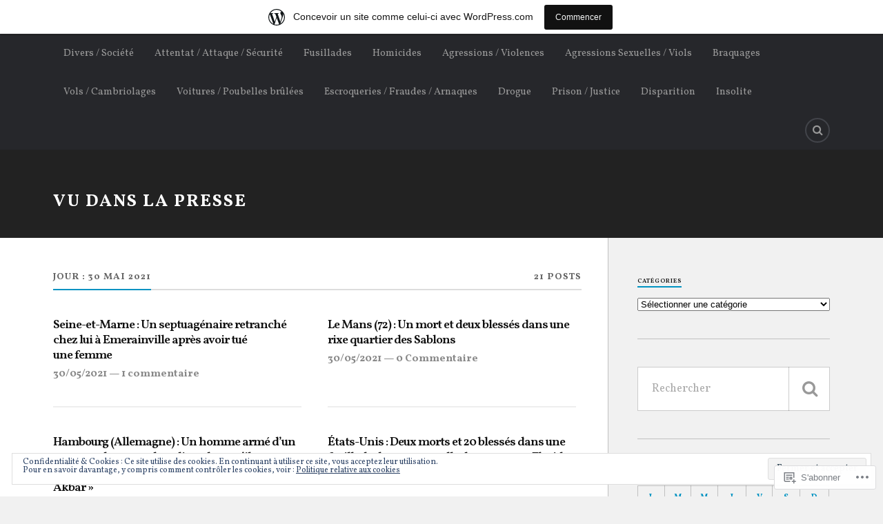

--- FILE ---
content_type: text/html; charset=UTF-8
request_url: https://faitsdiversinternationaux.wordpress.com/2021/05/30/
body_size: 26983
content:
<!DOCTYPE html>
<html class="no-js" lang="fr-FR">

<head>

<meta charset="UTF-8">
<meta name="viewport" content="width=device-width, initial-scale=1">
<link rel="profile" href="http://gmpg.org/xfn/11">
<link rel="pingback" href="https://faitsdiversinternationaux.wordpress.com/xmlrpc.php">

<title>30/05/2021 &#8211; Vu dans la presse</title>
<script type="text/javascript">
  WebFontConfig = {"google":{"families":["Vollkorn:600:latin,latin-ext","Vollkorn:r,i,b,bi:latin,latin-ext"]},"api_url":"https:\/\/fonts-api.wp.com\/css"};
  (function() {
    var wf = document.createElement('script');
    wf.src = '/wp-content/plugins/custom-fonts/js/webfont.js';
    wf.type = 'text/javascript';
    wf.async = 'true';
    var s = document.getElementsByTagName('script')[0];
    s.parentNode.insertBefore(wf, s);
	})();
</script><style id="jetpack-custom-fonts-css">.wf-active body{font-family:"Vollkorn",serif}.wf-active .search-container .search-field{font-family:"Vollkorn",serif}.wf-active .blog-description{font-family:"Vollkorn",serif}.wf-active .post-content p.page-links{font-family:"Vollkorn",serif}.wf-active .post-content{font-family:"Vollkorn",serif}.wf-active .post-content h4, .wf-active .post-content h5, .wf-active .post-content h6{font-family:"Vollkorn",serif}.wf-active .post-content blockquote p{font-family:"Vollkorn",serif}.wf-active .post-content blockquote cite{font-family:"Vollkorn",serif}.wf-active .post-content .gallery-caption, .wf-active .post-content .wp-caption-text{font-family:"Vollkorn",serif}.wf-active .post-content fieldset legend{font-family:"Vollkorn",serif}.wf-active .post-content label{font-family:"Vollkorn",serif}.wf-active .post-content input, .wf-active .post-content textarea{font-family:"Vollkorn",serif}.wf-active .pingbacklist li:before{font-family:"Vollkorn",serif}.wf-active .comments-nav .fleft a:before{font-family:"Vollkorn",serif}.wf-active .comments-nav .fright a:after{font-family:"Vollkorn",serif}.wf-active .comment-respond input[type="text"], .wf-active .comment-respond textarea{font-family:"Vollkorn",serif}.wf-active .comment-respond input[type="submit"]{font-family:"Vollkorn",serif}.wf-active .wrapper .search-field{font-family:"Vollkorn",serif}.wf-active .comment-respond#respond{font-family:"Vollkorn",serif}.wf-active .blog-title{font-size:1.05em;font-weight:600;font-style:normal}.wf-active .post-title{font-family:"Vollkorn",serif;font-size:1.05em;font-weight:600;font-style:normal}.wf-active .single-post .post-title{font-size:1.75em;font-weight:600;font-style:normal}.wf-active .related-posts-title{font-size:0.4725em;font-weight:600;font-style:normal}.wf-active .post-content h1, .wf-active .post-content h2, .wf-active .post-content h3{font-family:"Vollkorn",serif;font-weight:600;font-style:normal}.wf-active .post-content h1, .wf-active .post-content h2, .wf-active .post-content h3{font-family:"Vollkorn",serif;font-weight:600;font-style:normal}.wf-active .post-content h1{font-size:1.75em;font-style:normal;font-weight:600}.wf-active .post-content h2{font-size:1.4em;font-style:normal;font-weight:600}.wf-active .post-content h3{font-size:1.12em;font-style:normal;font-weight:600}.wf-active .comment-reply-title, .wf-active .comments-title{font-size:0.98em;font-weight:600;font-style:normal}.wf-active .comment-reply-title .fa, .wf-active .comments-title .fa{font-size:15.4px;font-style:normal;font-weight:600}.wf-active .widget-title{font-size:0.56em;font-weight:600;font-style:normal}.wf-active .widget_rss li a{font-family:"Vollkorn",serif;font-size:0.77em;font-weight:600;font-style:normal}.wf-active .rowling-widget-list .title{font-family:"Vollkorn",serif;font-weight:600;font-style:normal}.wf-active .post-content div#jp-relatedposts h3.jp-relatedposts-headline{font-family:"Vollkorn",serif;font-style:normal;font-weight:600}</style>
<meta name='robots' content='max-image-preview:large' />
<script>document.documentElement.className = document.documentElement.className.replace("no-js","js");</script>
<link rel='dns-prefetch' href='//s0.wp.com' />
<link rel='dns-prefetch' href='//fonts-api.wp.com' />
<link rel='dns-prefetch' href='//af.pubmine.com' />
<link rel="alternate" type="application/rss+xml" title="Vu dans la presse &raquo; Flux" href="https://faitsdiversinternationaux.wordpress.com/feed/" />
<link rel="alternate" type="application/rss+xml" title="Vu dans la presse &raquo; Flux des commentaires" href="https://faitsdiversinternationaux.wordpress.com/comments/feed/" />
	<script type="text/javascript">
		/* <![CDATA[ */
		function addLoadEvent(func) {
			var oldonload = window.onload;
			if (typeof window.onload != 'function') {
				window.onload = func;
			} else {
				window.onload = function () {
					oldonload();
					func();
				}
			}
		}
		/* ]]> */
	</script>
	<link crossorigin='anonymous' rel='stylesheet' id='all-css-0-1' href='/_static/??-eJxtjEsOwjAMRC9EMBUoiAXiLG6wojTOR7WjiNuTdoGEYDkz7w30alzJSlkhNVO5+ZAFenh6UgFqYy0xkGHsoJQqo5KA6Ivp6EQO8P+AQxzYQlrRRbOnH3zm4j9CwjWShuzNjCsM9LvZ5Ee6T1c72cvpZs/LG8VZRLg=&cssminify=yes' type='text/css' media='all' />
<style id='wp-emoji-styles-inline-css'>

	img.wp-smiley, img.emoji {
		display: inline !important;
		border: none !important;
		box-shadow: none !important;
		height: 1em !important;
		width: 1em !important;
		margin: 0 0.07em !important;
		vertical-align: -0.1em !important;
		background: none !important;
		padding: 0 !important;
	}
/*# sourceURL=wp-emoji-styles-inline-css */
</style>
<link crossorigin='anonymous' rel='stylesheet' id='all-css-2-1' href='/wp-content/plugins/gutenberg-core/v22.4.0/build/styles/block-library/style.min.css?m=1768935615i&cssminify=yes' type='text/css' media='all' />
<style id='wp-block-library-inline-css'>
.has-text-align-justify {
	text-align:justify;
}
.has-text-align-justify{text-align:justify;}

/*# sourceURL=wp-block-library-inline-css */
</style><style id='global-styles-inline-css'>
:root{--wp--preset--aspect-ratio--square: 1;--wp--preset--aspect-ratio--4-3: 4/3;--wp--preset--aspect-ratio--3-4: 3/4;--wp--preset--aspect-ratio--3-2: 3/2;--wp--preset--aspect-ratio--2-3: 2/3;--wp--preset--aspect-ratio--16-9: 16/9;--wp--preset--aspect-ratio--9-16: 9/16;--wp--preset--color--black: #000000;--wp--preset--color--cyan-bluish-gray: #abb8c3;--wp--preset--color--white: #ffffff;--wp--preset--color--pale-pink: #f78da7;--wp--preset--color--vivid-red: #cf2e2e;--wp--preset--color--luminous-vivid-orange: #ff6900;--wp--preset--color--luminous-vivid-amber: #fcb900;--wp--preset--color--light-green-cyan: #7bdcb5;--wp--preset--color--vivid-green-cyan: #00d084;--wp--preset--color--pale-cyan-blue: #8ed1fc;--wp--preset--color--vivid-cyan-blue: #0693e3;--wp--preset--color--vivid-purple: #9b51e0;--wp--preset--gradient--vivid-cyan-blue-to-vivid-purple: linear-gradient(135deg,rgb(6,147,227) 0%,rgb(155,81,224) 100%);--wp--preset--gradient--light-green-cyan-to-vivid-green-cyan: linear-gradient(135deg,rgb(122,220,180) 0%,rgb(0,208,130) 100%);--wp--preset--gradient--luminous-vivid-amber-to-luminous-vivid-orange: linear-gradient(135deg,rgb(252,185,0) 0%,rgb(255,105,0) 100%);--wp--preset--gradient--luminous-vivid-orange-to-vivid-red: linear-gradient(135deg,rgb(255,105,0) 0%,rgb(207,46,46) 100%);--wp--preset--gradient--very-light-gray-to-cyan-bluish-gray: linear-gradient(135deg,rgb(238,238,238) 0%,rgb(169,184,195) 100%);--wp--preset--gradient--cool-to-warm-spectrum: linear-gradient(135deg,rgb(74,234,220) 0%,rgb(151,120,209) 20%,rgb(207,42,186) 40%,rgb(238,44,130) 60%,rgb(251,105,98) 80%,rgb(254,248,76) 100%);--wp--preset--gradient--blush-light-purple: linear-gradient(135deg,rgb(255,206,236) 0%,rgb(152,150,240) 100%);--wp--preset--gradient--blush-bordeaux: linear-gradient(135deg,rgb(254,205,165) 0%,rgb(254,45,45) 50%,rgb(107,0,62) 100%);--wp--preset--gradient--luminous-dusk: linear-gradient(135deg,rgb(255,203,112) 0%,rgb(199,81,192) 50%,rgb(65,88,208) 100%);--wp--preset--gradient--pale-ocean: linear-gradient(135deg,rgb(255,245,203) 0%,rgb(182,227,212) 50%,rgb(51,167,181) 100%);--wp--preset--gradient--electric-grass: linear-gradient(135deg,rgb(202,248,128) 0%,rgb(113,206,126) 100%);--wp--preset--gradient--midnight: linear-gradient(135deg,rgb(2,3,129) 0%,rgb(40,116,252) 100%);--wp--preset--font-size--small: 13px;--wp--preset--font-size--medium: 20px;--wp--preset--font-size--large: 36px;--wp--preset--font-size--x-large: 42px;--wp--preset--font-family--albert-sans: 'Albert Sans', sans-serif;--wp--preset--font-family--alegreya: Alegreya, serif;--wp--preset--font-family--arvo: Arvo, serif;--wp--preset--font-family--bodoni-moda: 'Bodoni Moda', serif;--wp--preset--font-family--bricolage-grotesque: 'Bricolage Grotesque', sans-serif;--wp--preset--font-family--cabin: Cabin, sans-serif;--wp--preset--font-family--chivo: Chivo, sans-serif;--wp--preset--font-family--commissioner: Commissioner, sans-serif;--wp--preset--font-family--cormorant: Cormorant, serif;--wp--preset--font-family--courier-prime: 'Courier Prime', monospace;--wp--preset--font-family--crimson-pro: 'Crimson Pro', serif;--wp--preset--font-family--dm-mono: 'DM Mono', monospace;--wp--preset--font-family--dm-sans: 'DM Sans', sans-serif;--wp--preset--font-family--dm-serif-display: 'DM Serif Display', serif;--wp--preset--font-family--domine: Domine, serif;--wp--preset--font-family--eb-garamond: 'EB Garamond', serif;--wp--preset--font-family--epilogue: Epilogue, sans-serif;--wp--preset--font-family--fahkwang: Fahkwang, sans-serif;--wp--preset--font-family--figtree: Figtree, sans-serif;--wp--preset--font-family--fira-sans: 'Fira Sans', sans-serif;--wp--preset--font-family--fjalla-one: 'Fjalla One', sans-serif;--wp--preset--font-family--fraunces: Fraunces, serif;--wp--preset--font-family--gabarito: Gabarito, system-ui;--wp--preset--font-family--ibm-plex-mono: 'IBM Plex Mono', monospace;--wp--preset--font-family--ibm-plex-sans: 'IBM Plex Sans', sans-serif;--wp--preset--font-family--ibarra-real-nova: 'Ibarra Real Nova', serif;--wp--preset--font-family--instrument-serif: 'Instrument Serif', serif;--wp--preset--font-family--inter: Inter, sans-serif;--wp--preset--font-family--josefin-sans: 'Josefin Sans', sans-serif;--wp--preset--font-family--jost: Jost, sans-serif;--wp--preset--font-family--libre-baskerville: 'Libre Baskerville', serif;--wp--preset--font-family--libre-franklin: 'Libre Franklin', sans-serif;--wp--preset--font-family--literata: Literata, serif;--wp--preset--font-family--lora: Lora, serif;--wp--preset--font-family--merriweather: Merriweather, serif;--wp--preset--font-family--montserrat: Montserrat, sans-serif;--wp--preset--font-family--newsreader: Newsreader, serif;--wp--preset--font-family--noto-sans-mono: 'Noto Sans Mono', sans-serif;--wp--preset--font-family--nunito: Nunito, sans-serif;--wp--preset--font-family--open-sans: 'Open Sans', sans-serif;--wp--preset--font-family--overpass: Overpass, sans-serif;--wp--preset--font-family--pt-serif: 'PT Serif', serif;--wp--preset--font-family--petrona: Petrona, serif;--wp--preset--font-family--piazzolla: Piazzolla, serif;--wp--preset--font-family--playfair-display: 'Playfair Display', serif;--wp--preset--font-family--plus-jakarta-sans: 'Plus Jakarta Sans', sans-serif;--wp--preset--font-family--poppins: Poppins, sans-serif;--wp--preset--font-family--raleway: Raleway, sans-serif;--wp--preset--font-family--roboto: Roboto, sans-serif;--wp--preset--font-family--roboto-slab: 'Roboto Slab', serif;--wp--preset--font-family--rubik: Rubik, sans-serif;--wp--preset--font-family--rufina: Rufina, serif;--wp--preset--font-family--sora: Sora, sans-serif;--wp--preset--font-family--source-sans-3: 'Source Sans 3', sans-serif;--wp--preset--font-family--source-serif-4: 'Source Serif 4', serif;--wp--preset--font-family--space-mono: 'Space Mono', monospace;--wp--preset--font-family--syne: Syne, sans-serif;--wp--preset--font-family--texturina: Texturina, serif;--wp--preset--font-family--urbanist: Urbanist, sans-serif;--wp--preset--font-family--work-sans: 'Work Sans', sans-serif;--wp--preset--spacing--20: 0.44rem;--wp--preset--spacing--30: 0.67rem;--wp--preset--spacing--40: 1rem;--wp--preset--spacing--50: 1.5rem;--wp--preset--spacing--60: 2.25rem;--wp--preset--spacing--70: 3.38rem;--wp--preset--spacing--80: 5.06rem;--wp--preset--shadow--natural: 6px 6px 9px rgba(0, 0, 0, 0.2);--wp--preset--shadow--deep: 12px 12px 50px rgba(0, 0, 0, 0.4);--wp--preset--shadow--sharp: 6px 6px 0px rgba(0, 0, 0, 0.2);--wp--preset--shadow--outlined: 6px 6px 0px -3px rgb(255, 255, 255), 6px 6px rgb(0, 0, 0);--wp--preset--shadow--crisp: 6px 6px 0px rgb(0, 0, 0);}:where(body) { margin: 0; }:where(.is-layout-flex){gap: 0.5em;}:where(.is-layout-grid){gap: 0.5em;}body .is-layout-flex{display: flex;}.is-layout-flex{flex-wrap: wrap;align-items: center;}.is-layout-flex > :is(*, div){margin: 0;}body .is-layout-grid{display: grid;}.is-layout-grid > :is(*, div){margin: 0;}body{padding-top: 0px;padding-right: 0px;padding-bottom: 0px;padding-left: 0px;}:root :where(.wp-element-button, .wp-block-button__link){background-color: #32373c;border-width: 0;color: #fff;font-family: inherit;font-size: inherit;font-style: inherit;font-weight: inherit;letter-spacing: inherit;line-height: inherit;padding-top: calc(0.667em + 2px);padding-right: calc(1.333em + 2px);padding-bottom: calc(0.667em + 2px);padding-left: calc(1.333em + 2px);text-decoration: none;text-transform: inherit;}.has-black-color{color: var(--wp--preset--color--black) !important;}.has-cyan-bluish-gray-color{color: var(--wp--preset--color--cyan-bluish-gray) !important;}.has-white-color{color: var(--wp--preset--color--white) !important;}.has-pale-pink-color{color: var(--wp--preset--color--pale-pink) !important;}.has-vivid-red-color{color: var(--wp--preset--color--vivid-red) !important;}.has-luminous-vivid-orange-color{color: var(--wp--preset--color--luminous-vivid-orange) !important;}.has-luminous-vivid-amber-color{color: var(--wp--preset--color--luminous-vivid-amber) !important;}.has-light-green-cyan-color{color: var(--wp--preset--color--light-green-cyan) !important;}.has-vivid-green-cyan-color{color: var(--wp--preset--color--vivid-green-cyan) !important;}.has-pale-cyan-blue-color{color: var(--wp--preset--color--pale-cyan-blue) !important;}.has-vivid-cyan-blue-color{color: var(--wp--preset--color--vivid-cyan-blue) !important;}.has-vivid-purple-color{color: var(--wp--preset--color--vivid-purple) !important;}.has-black-background-color{background-color: var(--wp--preset--color--black) !important;}.has-cyan-bluish-gray-background-color{background-color: var(--wp--preset--color--cyan-bluish-gray) !important;}.has-white-background-color{background-color: var(--wp--preset--color--white) !important;}.has-pale-pink-background-color{background-color: var(--wp--preset--color--pale-pink) !important;}.has-vivid-red-background-color{background-color: var(--wp--preset--color--vivid-red) !important;}.has-luminous-vivid-orange-background-color{background-color: var(--wp--preset--color--luminous-vivid-orange) !important;}.has-luminous-vivid-amber-background-color{background-color: var(--wp--preset--color--luminous-vivid-amber) !important;}.has-light-green-cyan-background-color{background-color: var(--wp--preset--color--light-green-cyan) !important;}.has-vivid-green-cyan-background-color{background-color: var(--wp--preset--color--vivid-green-cyan) !important;}.has-pale-cyan-blue-background-color{background-color: var(--wp--preset--color--pale-cyan-blue) !important;}.has-vivid-cyan-blue-background-color{background-color: var(--wp--preset--color--vivid-cyan-blue) !important;}.has-vivid-purple-background-color{background-color: var(--wp--preset--color--vivid-purple) !important;}.has-black-border-color{border-color: var(--wp--preset--color--black) !important;}.has-cyan-bluish-gray-border-color{border-color: var(--wp--preset--color--cyan-bluish-gray) !important;}.has-white-border-color{border-color: var(--wp--preset--color--white) !important;}.has-pale-pink-border-color{border-color: var(--wp--preset--color--pale-pink) !important;}.has-vivid-red-border-color{border-color: var(--wp--preset--color--vivid-red) !important;}.has-luminous-vivid-orange-border-color{border-color: var(--wp--preset--color--luminous-vivid-orange) !important;}.has-luminous-vivid-amber-border-color{border-color: var(--wp--preset--color--luminous-vivid-amber) !important;}.has-light-green-cyan-border-color{border-color: var(--wp--preset--color--light-green-cyan) !important;}.has-vivid-green-cyan-border-color{border-color: var(--wp--preset--color--vivid-green-cyan) !important;}.has-pale-cyan-blue-border-color{border-color: var(--wp--preset--color--pale-cyan-blue) !important;}.has-vivid-cyan-blue-border-color{border-color: var(--wp--preset--color--vivid-cyan-blue) !important;}.has-vivid-purple-border-color{border-color: var(--wp--preset--color--vivid-purple) !important;}.has-vivid-cyan-blue-to-vivid-purple-gradient-background{background: var(--wp--preset--gradient--vivid-cyan-blue-to-vivid-purple) !important;}.has-light-green-cyan-to-vivid-green-cyan-gradient-background{background: var(--wp--preset--gradient--light-green-cyan-to-vivid-green-cyan) !important;}.has-luminous-vivid-amber-to-luminous-vivid-orange-gradient-background{background: var(--wp--preset--gradient--luminous-vivid-amber-to-luminous-vivid-orange) !important;}.has-luminous-vivid-orange-to-vivid-red-gradient-background{background: var(--wp--preset--gradient--luminous-vivid-orange-to-vivid-red) !important;}.has-very-light-gray-to-cyan-bluish-gray-gradient-background{background: var(--wp--preset--gradient--very-light-gray-to-cyan-bluish-gray) !important;}.has-cool-to-warm-spectrum-gradient-background{background: var(--wp--preset--gradient--cool-to-warm-spectrum) !important;}.has-blush-light-purple-gradient-background{background: var(--wp--preset--gradient--blush-light-purple) !important;}.has-blush-bordeaux-gradient-background{background: var(--wp--preset--gradient--blush-bordeaux) !important;}.has-luminous-dusk-gradient-background{background: var(--wp--preset--gradient--luminous-dusk) !important;}.has-pale-ocean-gradient-background{background: var(--wp--preset--gradient--pale-ocean) !important;}.has-electric-grass-gradient-background{background: var(--wp--preset--gradient--electric-grass) !important;}.has-midnight-gradient-background{background: var(--wp--preset--gradient--midnight) !important;}.has-small-font-size{font-size: var(--wp--preset--font-size--small) !important;}.has-medium-font-size{font-size: var(--wp--preset--font-size--medium) !important;}.has-large-font-size{font-size: var(--wp--preset--font-size--large) !important;}.has-x-large-font-size{font-size: var(--wp--preset--font-size--x-large) !important;}.has-albert-sans-font-family{font-family: var(--wp--preset--font-family--albert-sans) !important;}.has-alegreya-font-family{font-family: var(--wp--preset--font-family--alegreya) !important;}.has-arvo-font-family{font-family: var(--wp--preset--font-family--arvo) !important;}.has-bodoni-moda-font-family{font-family: var(--wp--preset--font-family--bodoni-moda) !important;}.has-bricolage-grotesque-font-family{font-family: var(--wp--preset--font-family--bricolage-grotesque) !important;}.has-cabin-font-family{font-family: var(--wp--preset--font-family--cabin) !important;}.has-chivo-font-family{font-family: var(--wp--preset--font-family--chivo) !important;}.has-commissioner-font-family{font-family: var(--wp--preset--font-family--commissioner) !important;}.has-cormorant-font-family{font-family: var(--wp--preset--font-family--cormorant) !important;}.has-courier-prime-font-family{font-family: var(--wp--preset--font-family--courier-prime) !important;}.has-crimson-pro-font-family{font-family: var(--wp--preset--font-family--crimson-pro) !important;}.has-dm-mono-font-family{font-family: var(--wp--preset--font-family--dm-mono) !important;}.has-dm-sans-font-family{font-family: var(--wp--preset--font-family--dm-sans) !important;}.has-dm-serif-display-font-family{font-family: var(--wp--preset--font-family--dm-serif-display) !important;}.has-domine-font-family{font-family: var(--wp--preset--font-family--domine) !important;}.has-eb-garamond-font-family{font-family: var(--wp--preset--font-family--eb-garamond) !important;}.has-epilogue-font-family{font-family: var(--wp--preset--font-family--epilogue) !important;}.has-fahkwang-font-family{font-family: var(--wp--preset--font-family--fahkwang) !important;}.has-figtree-font-family{font-family: var(--wp--preset--font-family--figtree) !important;}.has-fira-sans-font-family{font-family: var(--wp--preset--font-family--fira-sans) !important;}.has-fjalla-one-font-family{font-family: var(--wp--preset--font-family--fjalla-one) !important;}.has-fraunces-font-family{font-family: var(--wp--preset--font-family--fraunces) !important;}.has-gabarito-font-family{font-family: var(--wp--preset--font-family--gabarito) !important;}.has-ibm-plex-mono-font-family{font-family: var(--wp--preset--font-family--ibm-plex-mono) !important;}.has-ibm-plex-sans-font-family{font-family: var(--wp--preset--font-family--ibm-plex-sans) !important;}.has-ibarra-real-nova-font-family{font-family: var(--wp--preset--font-family--ibarra-real-nova) !important;}.has-instrument-serif-font-family{font-family: var(--wp--preset--font-family--instrument-serif) !important;}.has-inter-font-family{font-family: var(--wp--preset--font-family--inter) !important;}.has-josefin-sans-font-family{font-family: var(--wp--preset--font-family--josefin-sans) !important;}.has-jost-font-family{font-family: var(--wp--preset--font-family--jost) !important;}.has-libre-baskerville-font-family{font-family: var(--wp--preset--font-family--libre-baskerville) !important;}.has-libre-franklin-font-family{font-family: var(--wp--preset--font-family--libre-franklin) !important;}.has-literata-font-family{font-family: var(--wp--preset--font-family--literata) !important;}.has-lora-font-family{font-family: var(--wp--preset--font-family--lora) !important;}.has-merriweather-font-family{font-family: var(--wp--preset--font-family--merriweather) !important;}.has-montserrat-font-family{font-family: var(--wp--preset--font-family--montserrat) !important;}.has-newsreader-font-family{font-family: var(--wp--preset--font-family--newsreader) !important;}.has-noto-sans-mono-font-family{font-family: var(--wp--preset--font-family--noto-sans-mono) !important;}.has-nunito-font-family{font-family: var(--wp--preset--font-family--nunito) !important;}.has-open-sans-font-family{font-family: var(--wp--preset--font-family--open-sans) !important;}.has-overpass-font-family{font-family: var(--wp--preset--font-family--overpass) !important;}.has-pt-serif-font-family{font-family: var(--wp--preset--font-family--pt-serif) !important;}.has-petrona-font-family{font-family: var(--wp--preset--font-family--petrona) !important;}.has-piazzolla-font-family{font-family: var(--wp--preset--font-family--piazzolla) !important;}.has-playfair-display-font-family{font-family: var(--wp--preset--font-family--playfair-display) !important;}.has-plus-jakarta-sans-font-family{font-family: var(--wp--preset--font-family--plus-jakarta-sans) !important;}.has-poppins-font-family{font-family: var(--wp--preset--font-family--poppins) !important;}.has-raleway-font-family{font-family: var(--wp--preset--font-family--raleway) !important;}.has-roboto-font-family{font-family: var(--wp--preset--font-family--roboto) !important;}.has-roboto-slab-font-family{font-family: var(--wp--preset--font-family--roboto-slab) !important;}.has-rubik-font-family{font-family: var(--wp--preset--font-family--rubik) !important;}.has-rufina-font-family{font-family: var(--wp--preset--font-family--rufina) !important;}.has-sora-font-family{font-family: var(--wp--preset--font-family--sora) !important;}.has-source-sans-3-font-family{font-family: var(--wp--preset--font-family--source-sans-3) !important;}.has-source-serif-4-font-family{font-family: var(--wp--preset--font-family--source-serif-4) !important;}.has-space-mono-font-family{font-family: var(--wp--preset--font-family--space-mono) !important;}.has-syne-font-family{font-family: var(--wp--preset--font-family--syne) !important;}.has-texturina-font-family{font-family: var(--wp--preset--font-family--texturina) !important;}.has-urbanist-font-family{font-family: var(--wp--preset--font-family--urbanist) !important;}.has-work-sans-font-family{font-family: var(--wp--preset--font-family--work-sans) !important;}
/*# sourceURL=global-styles-inline-css */
</style>

<style id='classic-theme-styles-inline-css'>
.wp-block-button__link{background-color:#32373c;border-radius:9999px;box-shadow:none;color:#fff;font-size:1.125em;padding:calc(.667em + 2px) calc(1.333em + 2px);text-decoration:none}.wp-block-file__button{background:#32373c;color:#fff}.wp-block-accordion-heading{margin:0}.wp-block-accordion-heading__toggle{background-color:inherit!important;color:inherit!important}.wp-block-accordion-heading__toggle:not(:focus-visible){outline:none}.wp-block-accordion-heading__toggle:focus,.wp-block-accordion-heading__toggle:hover{background-color:inherit!important;border:none;box-shadow:none;color:inherit;padding:var(--wp--preset--spacing--20,1em) 0;text-decoration:none}.wp-block-accordion-heading__toggle:focus-visible{outline:auto;outline-offset:0}
/*# sourceURL=/wp-content/plugins/gutenberg-core/v22.4.0/build/styles/block-library/classic.min.css */
</style>
<link crossorigin='anonymous' rel='stylesheet' id='all-css-4-1' href='/_static/??-eJx9jEEOAiEQBD/kQECjeDC+ZWEnijIwYWA3/l72op689KFTVXplCCU3zE1z6reYRYfiUwlP0VYZpwxIJE4IFRd10HOU9iFA2iuhCiI7/ROiDt9WxfETT20jCOc4YUIa2D9t5eGA91xRBMZS7ATtPkTZvCtdzNEZt7f2fHq8Afl7R7w=&cssminify=yes' type='text/css' media='all' />
<link rel='stylesheet' id='fonts-css' href='https://fonts-api.wp.com/css?family=Lato%3A400%2C700%2C900%2C400italic%2C700italic%7CMerriweather%3A700%2C900%2C400italic&#038;subset=latin%2Clatin-ext' media='all' />
<link crossorigin='anonymous' rel='stylesheet' id='all-css-6-1' href='/_static/??-eJx9i0EKwyAQAD9UuwRDSw6lbzGy2RpWV1xF8vsmt4ZCjsPMQM/GS6qYKtQPRlTIbYYinUMiWHZlXEeViCe4e9UbXM9aN/4PYzOZG4WkUHBmITravfrBq4lQDIt3NUg6gVnYhXKs7/ganuPwmKwd7foFezNUhg==&cssminify=yes' type='text/css' media='all' />
<style id='style-inline-css'>
.post-categories, .post-meta-author { clip: rect(1px, 1px, 1px, 1px); height: 1px; position: absolute; overflow: hidden; width: 1px; }
/*# sourceURL=style-inline-css */
</style>
<link crossorigin='anonymous' rel='stylesheet' id='print-css-7-1' href='/wp-content/mu-plugins/global-print/global-print.css?m=1465851035i&cssminify=yes' type='text/css' media='print' />
<style id='jetpack-global-styles-frontend-style-inline-css'>
:root { --font-headings: unset; --font-base: unset; --font-headings-default: -apple-system,BlinkMacSystemFont,"Segoe UI",Roboto,Oxygen-Sans,Ubuntu,Cantarell,"Helvetica Neue",sans-serif; --font-base-default: -apple-system,BlinkMacSystemFont,"Segoe UI",Roboto,Oxygen-Sans,Ubuntu,Cantarell,"Helvetica Neue",sans-serif;}
/*# sourceURL=jetpack-global-styles-frontend-style-inline-css */
</style>
<link crossorigin='anonymous' rel='stylesheet' id='all-css-10-1' href='/_static/??-eJyNjcEKwjAQRH/IuFRT6kX8FNkmS5K6yQY3Qfx7bfEiXrwM82B4A49qnJRGpUHupnIPqSgs1Cq624chi6zhO5OCRryTR++fW00l7J3qDv43XVNxoOISsmEJol/wY2uR8vs3WggsM/I6uOTzMI3Hw8lOg11eUT1JKA==&cssminify=yes' type='text/css' media='all' />
<script type="text/javascript" id="wpcom-actionbar-placeholder-js-extra">
/* <![CDATA[ */
var actionbardata = {"siteID":"150321829","postID":"0","siteURL":"https://faitsdiversinternationaux.wordpress.com","xhrURL":"https://faitsdiversinternationaux.wordpress.com/wp-admin/admin-ajax.php","nonce":"517de47012","isLoggedIn":"","statusMessage":"","subsEmailDefault":"instantly","proxyScriptUrl":"https://s0.wp.com/wp-content/js/wpcom-proxy-request.js?m=1513050504i&amp;ver=20211021","i18n":{"followedText":"Les nouvelles publications de ce site appara\u00eetront d\u00e9sormais dans votre \u003Ca href=\"https://wordpress.com/reader\"\u003ELecteur\u003C/a\u003E","foldBar":"R\u00e9duire cette barre","unfoldBar":"Agrandir cette barre","shortLinkCopied":"Lien court copi\u00e9 dans le presse-papier"}};
//# sourceURL=wpcom-actionbar-placeholder-js-extra
/* ]]> */
</script>
<script type="text/javascript" id="jetpack-mu-wpcom-settings-js-before">
/* <![CDATA[ */
var JETPACK_MU_WPCOM_SETTINGS = {"assetsUrl":"https://s0.wp.com/wp-content/mu-plugins/jetpack-mu-wpcom-plugin/moon/jetpack_vendor/automattic/jetpack-mu-wpcom/src/build/"};
//# sourceURL=jetpack-mu-wpcom-settings-js-before
/* ]]> */
</script>
<script crossorigin='anonymous' type='text/javascript'  src='/_static/??-eJyFjcsOwiAQRX/I6dSa+lgYvwWBEAgMOAPW/n3bqIk7V2dxT87FqYDOVC1VDIIcKxTOr7kLssN186RjM1a2MTya5fmDLnn6K0HyjlW1v/L37R6zgxKb8yQ4ZTbKCOioRN4hnQo+hw1AmcCZwmvilq7709CPh/54voQFmNpFWg=='></script>
<script type="text/javascript" id="rlt-proxy-js-after">
/* <![CDATA[ */
	rltInitialize( {"token":null,"iframeOrigins":["https:\/\/widgets.wp.com"]} );
//# sourceURL=rlt-proxy-js-after
/* ]]> */
</script>
<link rel="EditURI" type="application/rsd+xml" title="RSD" href="https://faitsdiversinternationaux.wordpress.com/xmlrpc.php?rsd" />
<meta name="generator" content="WordPress.com" />

<!-- Jetpack Open Graph Tags -->
<meta property="og:type" content="website" />
<meta property="og:title" content="30/05/2021 &#8211; Vu dans la presse" />
<meta property="og:site_name" content="Vu dans la presse" />
<meta property="og:image" content="https://faitsdiversinternationaux.wordpress.com/wp-content/uploads/2018/08/faits-divers-512x512.jpg?w=200" />
<meta property="og:image:width" content="200" />
<meta property="og:image:height" content="200" />
<meta property="og:image:alt" content="" />
<meta property="og:locale" content="fr_FR" />
<meta property="fb:app_id" content="249643311490" />
<meta name="twitter:creator" content="@isabelledu7121" />
<meta name="twitter:site" content="@isabelledu7121" />

<!-- End Jetpack Open Graph Tags -->
<link rel="search" type="application/opensearchdescription+xml" href="https://faitsdiversinternationaux.wordpress.com/osd.xml" title="Vu dans la presse" />
<link rel="search" type="application/opensearchdescription+xml" href="https://s1.wp.com/opensearch.xml" title="WordPress.com" />
<meta name="description" content="21 articles publiés par Isabelle Lamboeuf le May 30, 2021" />
<script type="text/javascript">
/* <![CDATA[ */
var wa_client = {}; wa_client.cmd = []; wa_client.config = { 'blog_id': 150321829, 'blog_language': 'fr', 'is_wordads': false, 'hosting_type': 0, 'afp_account_id': null, 'afp_host_id': 5038568878849053, 'theme': 'pub/rowling', '_': { 'title': 'Publicité', 'privacy_settings': 'Réglages de confidentialité' }, 'formats': [ 'belowpost', 'bottom_sticky', 'sidebar_sticky_right', 'sidebar', 'gutenberg_rectangle', 'gutenberg_leaderboard', 'gutenberg_mobile_leaderboard', 'gutenberg_skyscraper' ] };
/* ]]> */
</script>
		<script type="text/javascript">

			window.doNotSellCallback = function() {

				var linkElements = [
					'a[href="https://wordpress.com/?ref=footer_blog"]',
					'a[href="https://wordpress.com/?ref=footer_website"]',
					'a[href="https://wordpress.com/?ref=vertical_footer"]',
					'a[href^="https://wordpress.com/?ref=footer_segment_"]',
				].join(',');

				var dnsLink = document.createElement( 'a' );
				dnsLink.href = 'https://wordpress.com/fr/advertising-program-optout/';
				dnsLink.classList.add( 'do-not-sell-link' );
				dnsLink.rel = 'nofollow';
				dnsLink.style.marginLeft = '0.5em';
				dnsLink.textContent = 'Ne pas vendre ni partager mes informations personnelles';

				var creditLinks = document.querySelectorAll( linkElements );

				if ( 0 === creditLinks.length ) {
					return false;
				}

				Array.prototype.forEach.call( creditLinks, function( el ) {
					el.insertAdjacentElement( 'afterend', dnsLink );
				});

				return true;
			};

		</script>
		<link rel="icon" href="https://faitsdiversinternationaux.wordpress.com/wp-content/uploads/2018/08/faits-divers-512x512.jpg?w=32" sizes="32x32" />
<link rel="icon" href="https://faitsdiversinternationaux.wordpress.com/wp-content/uploads/2018/08/faits-divers-512x512.jpg?w=192" sizes="192x192" />
<link rel="apple-touch-icon" href="https://faitsdiversinternationaux.wordpress.com/wp-content/uploads/2018/08/faits-divers-512x512.jpg?w=180" />
<meta name="msapplication-TileImage" content="https://faitsdiversinternationaux.wordpress.com/wp-content/uploads/2018/08/faits-divers-512x512.jpg?w=270" />
<script type="text/javascript">
	window.google_analytics_uacct = "UA-52447-2";
</script>

<script type="text/javascript">
	var _gaq = _gaq || [];
	_gaq.push(['_setAccount', 'UA-52447-2']);
	_gaq.push(['_gat._anonymizeIp']);
	_gaq.push(['_setDomainName', 'wordpress.com']);
	_gaq.push(['_initData']);
	_gaq.push(['_trackPageview']);

	(function() {
		var ga = document.createElement('script'); ga.type = 'text/javascript'; ga.async = true;
		ga.src = ('https:' == document.location.protocol ? 'https://ssl' : 'http://www') + '.google-analytics.com/ga.js';
		(document.getElementsByTagName('head')[0] || document.getElementsByTagName('body')[0]).appendChild(ga);
	})();
</script>

</head>

	<body class="archive date wp-theme-pubrowling customizer-styles-applied jetpack-reblog-enabled categories-hidden author-hidden has-marketing-bar has-marketing-bar-theme-rowling">

		<a class="skip-link screen-reader-text" href="#main">Accéder au contenu principal</a>

		
			<nav class="top-nav">

				<div class="section-inner clear-fix">

					<ul class="header-top-menu">

						<li id="menu-item-8329" class="menu-item menu-item-type-taxonomy menu-item-object-category menu-item-8329"><a href="https://faitsdiversinternationaux.wordpress.com/category/divers-societe/">Divers / Société</a></li>
<li id="menu-item-3086" class="menu-item menu-item-type-taxonomy menu-item-object-category menu-item-3086"><a href="https://faitsdiversinternationaux.wordpress.com/category/attentat-attaque-securite/">Attentat / Attaque / Sécurité</a></li>
<li id="menu-item-51" class="menu-item menu-item-type-taxonomy menu-item-object-category menu-item-51"><a href="https://faitsdiversinternationaux.wordpress.com/category/fusillades/">Fusillades</a></li>
<li id="menu-item-49" class="menu-item menu-item-type-taxonomy menu-item-object-category menu-item-49"><a href="https://faitsdiversinternationaux.wordpress.com/category/homicides/">Homicides</a></li>
<li id="menu-item-50" class="menu-item menu-item-type-taxonomy menu-item-object-category menu-item-50"><a href="https://faitsdiversinternationaux.wordpress.com/category/agressions-violences/">Agressions / Violences</a></li>
<li id="menu-item-771" class="menu-item menu-item-type-taxonomy menu-item-object-category menu-item-771"><a href="https://faitsdiversinternationaux.wordpress.com/category/agressions-sexuelles-viols/">Agressions Sexuelles / Viols</a></li>
<li id="menu-item-54" class="menu-item menu-item-type-taxonomy menu-item-object-category menu-item-54"><a href="https://faitsdiversinternationaux.wordpress.com/category/braquages/">Braquages</a></li>
<li id="menu-item-598" class="menu-item menu-item-type-taxonomy menu-item-object-category menu-item-598"><a href="https://faitsdiversinternationaux.wordpress.com/category/vols-cambriolages/">Vols / Cambriolages</a></li>
<li id="menu-item-1749" class="menu-item menu-item-type-taxonomy menu-item-object-category menu-item-1749"><a href="https://faitsdiversinternationaux.wordpress.com/category/voitures-poubelles-brulees/">Voitures / Poubelles brûlées</a></li>
<li id="menu-item-10222" class="menu-item menu-item-type-taxonomy menu-item-object-category menu-item-10222"><a href="https://faitsdiversinternationaux.wordpress.com/category/escroqueries-fraudes-arnaques/">Escroqueries / Fraudes / Arnaques</a></li>
<li id="menu-item-103" class="menu-item menu-item-type-taxonomy menu-item-object-category menu-item-103"><a href="https://faitsdiversinternationaux.wordpress.com/category/drogue/">Drogue</a></li>
<li id="menu-item-102" class="menu-item menu-item-type-taxonomy menu-item-object-category menu-item-102"><a href="https://faitsdiversinternationaux.wordpress.com/category/prison-justice/">Prison / Justice</a></li>
<li id="menu-item-640" class="menu-item menu-item-type-taxonomy menu-item-object-category menu-item-640"><a href="https://faitsdiversinternationaux.wordpress.com/category/disparition/">Disparition</a></li>
<li id="menu-item-77" class="menu-item menu-item-type-taxonomy menu-item-object-category menu-item-77"><a href="https://faitsdiversinternationaux.wordpress.com/category/insolite/">Insolite</a></li>

					</ul> <!-- /header-top-menu -->

					<ul class="social-menu">

						<li id="menu-item-151" class="menu-item menu-item-type-custom menu-item-object-custom menu-item-151"><a class="search-toggle" href="#"><span class="screen-reader-text">Search</span></a></li>
					</ul> <!-- /social-menu -->

				</div> <!-- /section-inner -->

			</nav> <!-- /top-nav -->

		
		<div class="search-container">

			<div class="section-inner">

				
<form method="get" class="search-form" action="https://faitsdiversinternationaux.wordpress.com/">
	<label>
		<span class="screen-reader-text">Recherche pour&nbsp;:</span>
		<input type="search" class="search-field" placeholder="Rechercher" value="" name="s" title="Recherche pour&nbsp;:" />
	</label>
	<button type="submit" class="search-button"><span class="fa fw fa-search"></span><span class="screen-reader-text">Recherche</span></button>
</form>

			</div> <!-- /section-inner -->

		</div> <!-- /search-container -->

		<header class="header-wrapper">

			<div class="header">

				<div class="section-inner">

					
						<a href="https://faitsdiversinternationaux.wordpress.com/" class="site-logo-link" rel="home" itemprop="url"></a>
						<h2 class="site-title">
							<a href="https://faitsdiversinternationaux.wordpress.com/" title="Vu dans la presse &mdash; " rel="home">Vu dans la presse</a>
						</h2>

						
					
					
				</div> <!-- /section-inner -->

			</div> <!-- /header -->

			
		</header> <!-- /header-wrapper -->

<div class="wrapper section-inner">

	<main id="main" class="content">

		<header class="page-title clear-fix">

			<h4>Jour : <span>30 Mai 2021</span></h4>
			
		<p>21 Posts</p>

	
		</header> <!-- /page-title -->

		
			<div class="posts" id="posts">

				<div id="infinite-wrap">

				
					
<article id="post-63117" class="post post-63117 type-post status-publish format-standard hentry category-divers-societe category-homicides tag-arme-a-feu tag-homicide-meurtre-assassinat">

	
	
	<header class="post-header">

					<p class="post-categories"><a href="https://faitsdiversinternationaux.wordpress.com/category/divers-societe/" rel="category tag">Divers / Société</a>, <a href="https://faitsdiversinternationaux.wordpress.com/category/homicides/" rel="category tag">Homicides</a></p>
		
		<h2 class="post-title"><a href="https://faitsdiversinternationaux.wordpress.com/2021/05/30/seine-et-marne-un-septuagenaire-retranche-chez-lui-a-emerainville-apres-avoir-tue-une-femme/" rel="bookmark">Seine-et-Marne : Un septuagénaire retranché chez lui à Emerainville après avoir tué une&nbsp;femme</a></h2>
		<p class="post-meta">
			<a href="https://faitsdiversinternationaux.wordpress.com/2021/05/30/seine-et-marne-un-septuagenaire-retranche-chez-lui-a-emerainville-apres-avoir-tue-une-femme/" class="post-meta-date-link">30/05/2021</a>
			
				<span class="post-meta-separator"> &mdash; </span>
				<a href="https://faitsdiversinternationaux.wordpress.com/2021/05/30/seine-et-marne-un-septuagenaire-retranche-chez-lui-a-emerainville-apres-avoir-tue-une-femme/#comments">1 commentaire</a>		</p>

	</header> <!-- /post-header -->

</article> <!-- /post -->

				
					
<article id="post-63115" class="post post-63115 type-post status-publish format-standard hentry category-agressions-violences category-divers-societe category-homicides tag-arme-blanche tag-homicide-meurtre-assassinat tag-violences">

	
	
	<header class="post-header">

					<p class="post-categories"><a href="https://faitsdiversinternationaux.wordpress.com/category/agressions-violences/" rel="category tag">Agressions / Violences</a>, <a href="https://faitsdiversinternationaux.wordpress.com/category/divers-societe/" rel="category tag">Divers / Société</a>, <a href="https://faitsdiversinternationaux.wordpress.com/category/homicides/" rel="category tag">Homicides</a></p>
		
		<h2 class="post-title"><a href="https://faitsdiversinternationaux.wordpress.com/2021/05/30/le-mans-72-un-mort-et-deux-blesses-dans-une-rixe-quartier-des-sablons/" rel="bookmark">Le Mans (72) : Un mort et deux blessés dans une rixe quartier des&nbsp;Sablons</a></h2>
		<p class="post-meta">
			<a href="https://faitsdiversinternationaux.wordpress.com/2021/05/30/le-mans-72-un-mort-et-deux-blesses-dans-une-rixe-quartier-des-sablons/" class="post-meta-date-link">30/05/2021</a>
			
				<span class="post-meta-separator"> &mdash; </span>
				<a href="https://faitsdiversinternationaux.wordpress.com/2021/05/30/le-mans-72-un-mort-et-deux-blesses-dans-une-rixe-quartier-des-sablons/#respond">0 Commentaire</a>		</p>

	</header> <!-- /post-header -->

</article> <!-- /post -->

				
					
<article id="post-63094" class="post post-63094 type-post status-publish format-standard hentry category-agressions-violences category-divers-societe tag-arme-blanche tag-corps-sans-vie-cadavres-ossements tag-violences">

	
	
	<header class="post-header">

					<p class="post-categories"><a href="https://faitsdiversinternationaux.wordpress.com/category/agressions-violences/" rel="category tag">Agressions / Violences</a>, <a href="https://faitsdiversinternationaux.wordpress.com/category/divers-societe/" rel="category tag">Divers / Société</a></p>
		
		<h2 class="post-title"><a href="https://faitsdiversinternationaux.wordpress.com/2021/05/30/hambourg-allemagne-un-homme-arme-dun-couteau-abattu-par-la-police-alors-quil-menacait-les-automobilistes-en-criant-allah-akbar/" rel="bookmark">Hambourg (Allemagne) : Un homme armé d&rsquo;un couteau, abattu par la police, alors qu&rsquo;il menaçait les automobilistes en criant « Allah Akbar&nbsp;»</a></h2>
		<p class="post-meta">
			<a href="https://faitsdiversinternationaux.wordpress.com/2021/05/30/hambourg-allemagne-un-homme-arme-dun-couteau-abattu-par-la-police-alors-quil-menacait-les-automobilistes-en-criant-allah-akbar/" class="post-meta-date-link">30/05/2021</a>
			
				<span class="post-meta-separator"> &mdash; </span>
				<a href="https://faitsdiversinternationaux.wordpress.com/2021/05/30/hambourg-allemagne-un-homme-arme-dun-couteau-abattu-par-la-police-alors-quil-menacait-les-automobilistes-en-criant-allah-akbar/#respond">0 Commentaire</a>		</p>

	</header> <!-- /post-header -->

</article> <!-- /post -->

				
					
<article id="post-63108" class="post post-63108 type-post status-publish format-standard hentry category-divers-societe category-fusillades tag-corps-sans-vie-cadavres-ossements tag-fusillade">

	
	
	<header class="post-header">

					<p class="post-categories"><a href="https://faitsdiversinternationaux.wordpress.com/category/divers-societe/" rel="category tag">Divers / Société</a>, <a href="https://faitsdiversinternationaux.wordpress.com/category/fusillades/" rel="category tag">Fusillades</a></p>
		
		<h2 class="post-title"><a href="https://faitsdiversinternationaux.wordpress.com/2021/05/30/floride-deux-morts-et-20-blesses-dans-une-fusillade-ou-les-agresseurs-ont-tire-dans-la-foule/" rel="bookmark">États-Unis : Deux morts et 20 blessés dans une fusillade devant une salle de concert en&nbsp;Floride</a></h2>
		<p class="post-meta">
			<a href="https://faitsdiversinternationaux.wordpress.com/2021/05/30/floride-deux-morts-et-20-blesses-dans-une-fusillade-ou-les-agresseurs-ont-tire-dans-la-foule/" class="post-meta-date-link">30/05/2021</a>
			
				<span class="post-meta-separator"> &mdash; </span>
				<a href="https://faitsdiversinternationaux.wordpress.com/2021/05/30/floride-deux-morts-et-20-blesses-dans-une-fusillade-ou-les-agresseurs-ont-tire-dans-la-foule/#respond">0 Commentaire</a>		</p>

	</header> <!-- /post-header -->

</article> <!-- /post -->

				
					
<article id="post-63097" class="post post-63097 type-post status-publish format-standard hentry category-agressions-violences category-divers-societe tag-arme-a-feu tag-policiers-gendarmes-militaires-surveillants-vigiles tag-violences">

	
	
	<header class="post-header">

					<p class="post-categories"><a href="https://faitsdiversinternationaux.wordpress.com/category/agressions-violences/" rel="category tag">Agressions / Violences</a>, <a href="https://faitsdiversinternationaux.wordpress.com/category/divers-societe/" rel="category tag">Divers / Société</a></p>
		
		<h2 class="post-title"><a href="https://faitsdiversinternationaux.wordpress.com/2021/05/30/dordogne-un-homme-recherche-apres-avoir-tire-sur-les-gendarmes-le-gign-engage-et-la-population-confinee/" rel="bookmark">Dordogne : Un homme recherché après avoir tiré sur les gendarmes, le GIGN engagé et la population&nbsp;confinée</a></h2>
		<p class="post-meta">
			<a href="https://faitsdiversinternationaux.wordpress.com/2021/05/30/dordogne-un-homme-recherche-apres-avoir-tire-sur-les-gendarmes-le-gign-engage-et-la-population-confinee/" class="post-meta-date-link">30/05/2021</a>
			
				<span class="post-meta-separator"> &mdash; </span>
				<a href="https://faitsdiversinternationaux.wordpress.com/2021/05/30/dordogne-un-homme-recherche-apres-avoir-tire-sur-les-gendarmes-le-gign-engage-et-la-population-confinee/#respond">0 Commentaire</a>		</p>

	</header> <!-- /post-header -->

</article> <!-- /post -->

				
					
<article id="post-63092" class="post post-63092 type-post status-publish format-standard hentry category-divers-societe category-fusillades tag-corps-sans-vie-cadavres-ossements tag-fusillade">

	
	
	<header class="post-header">

					<p class="post-categories"><a href="https://faitsdiversinternationaux.wordpress.com/category/divers-societe/" rel="category tag">Divers / Société</a>, <a href="https://faitsdiversinternationaux.wordpress.com/category/fusillades/" rel="category tag">Fusillades</a></p>
		
		<h2 class="post-title"><a href="https://faitsdiversinternationaux.wordpress.com/2021/05/30/canada-un-mort-dans-une-fusillade-pres-de-toronto/" rel="bookmark">Canada : Un mort dans une fusillade près de&nbsp;Toronto</a></h2>
		<p class="post-meta">
			<a href="https://faitsdiversinternationaux.wordpress.com/2021/05/30/canada-un-mort-dans-une-fusillade-pres-de-toronto/" class="post-meta-date-link">30/05/2021</a>
			
				<span class="post-meta-separator"> &mdash; </span>
				<a href="https://faitsdiversinternationaux.wordpress.com/2021/05/30/canada-un-mort-dans-une-fusillade-pres-de-toronto/#respond">0 Commentaire</a>		</p>

	</header> <!-- /post-header -->

</article> <!-- /post -->

				
					
<article id="post-63123" class="post post-63123 type-post status-publish format-standard hentry category-agressions-violences category-divers-societe tag-arme-a-feu tag-violences">

	
	
	<header class="post-header">

					<p class="post-categories"><a href="https://faitsdiversinternationaux.wordpress.com/category/agressions-violences/" rel="category tag">Agressions / Violences</a>, <a href="https://faitsdiversinternationaux.wordpress.com/category/divers-societe/" rel="category tag">Divers / Société</a></p>
		
		<h2 class="post-title"><a href="https://faitsdiversinternationaux.wordpress.com/2021/05/30/saint-ouen-93-deux-hommes-grievement-blesses-par-balle-dans-la-rue-les-auteurs-en-fuite/" rel="bookmark">Saint-Ouen (93) : Deux hommes grièvement blessés par balle dans la rue, les auteurs en&nbsp;fuite</a></h2>
		<p class="post-meta">
			<a href="https://faitsdiversinternationaux.wordpress.com/2021/05/30/saint-ouen-93-deux-hommes-grievement-blesses-par-balle-dans-la-rue-les-auteurs-en-fuite/" class="post-meta-date-link">30/05/2021</a>
			
				<span class="post-meta-separator"> &mdash; </span>
				<a href="https://faitsdiversinternationaux.wordpress.com/2021/05/30/saint-ouen-93-deux-hommes-grievement-blesses-par-balle-dans-la-rue-les-auteurs-en-fuite/#respond">0 Commentaire</a>		</p>

	</header> <!-- /post-header -->

</article> <!-- /post -->

				
					
<article id="post-63127" class="post post-63127 type-post status-publish format-standard hentry category-agressions-violences category-divers-societe tag-agression tag-violences">

	
	
	<header class="post-header">

					<p class="post-categories"><a href="https://faitsdiversinternationaux.wordpress.com/category/agressions-violences/" rel="category tag">Agressions / Violences</a>, <a href="https://faitsdiversinternationaux.wordpress.com/category/divers-societe/" rel="category tag">Divers / Société</a></p>
		
		<h2 class="post-title"><a href="https://faitsdiversinternationaux.wordpress.com/2021/05/30/cavaillon-84-un-homme-violemment-agresse-pas-plusieurs-individus-dans-le-secteur-des-condamines/" rel="bookmark">Cavaillon (84) : Un homme violemment agressé pas plusieurs individus dans le secteur des&nbsp;Condamines</a></h2>
		<p class="post-meta">
			<a href="https://faitsdiversinternationaux.wordpress.com/2021/05/30/cavaillon-84-un-homme-violemment-agresse-pas-plusieurs-individus-dans-le-secteur-des-condamines/" class="post-meta-date-link">30/05/2021</a>
			
				<span class="post-meta-separator"> &mdash; </span>
				<a href="https://faitsdiversinternationaux.wordpress.com/2021/05/30/cavaillon-84-un-homme-violemment-agresse-pas-plusieurs-individus-dans-le-secteur-des-condamines/#respond">0 Commentaire</a>		</p>

	</header> <!-- /post-header -->

</article> <!-- /post -->

				
					
<article id="post-63119" class="post post-63119 type-post status-publish format-standard hentry category-agressions-violences category-divers-societe tag-cote-dor tag-coups-de-feu tag-policiers-gendarmes-militaires-surveillants-vigiles tag-violences">

	
	
	<header class="post-header">

					<p class="post-categories"><a href="https://faitsdiversinternationaux.wordpress.com/category/agressions-violences/" rel="category tag">Agressions / Violences</a>, <a href="https://faitsdiversinternationaux.wordpress.com/category/divers-societe/" rel="category tag">Divers / Société</a></p>
		
		<h2 class="post-title"><a href="https://faitsdiversinternationaux.wordpress.com/2021/05/30/trugny-21-un-ex-militaire-arme-interpelle-a-son-domicile-par-le-gign-de-dijon-il-a-tire-des-coups-de-feu/" rel="bookmark">Trugny (21) : Un ex-militaire armé  interpellé à son domicile par le GIGN de Dijon, il a tiré des coups de&nbsp;feu</a></h2>
		<p class="post-meta">
			<a href="https://faitsdiversinternationaux.wordpress.com/2021/05/30/trugny-21-un-ex-militaire-arme-interpelle-a-son-domicile-par-le-gign-de-dijon-il-a-tire-des-coups-de-feu/" class="post-meta-date-link">30/05/2021</a>
			
				<span class="post-meta-separator"> &mdash; </span>
				<a href="https://faitsdiversinternationaux.wordpress.com/2021/05/30/trugny-21-un-ex-militaire-arme-interpelle-a-son-domicile-par-le-gign-de-dijon-il-a-tire-des-coups-de-feu/#respond">0 Commentaire</a>		</p>

	</header> <!-- /post-header -->

</article> <!-- /post -->

				
					
<article id="post-63113" class="post post-63113 type-post status-publish format-standard hentry category-agressions-violences category-divers-societe tag-agression tag-arme-blanche tag-violences">

	
	
	<header class="post-header">

					<p class="post-categories"><a href="https://faitsdiversinternationaux.wordpress.com/category/agressions-violences/" rel="category tag">Agressions / Violences</a>, <a href="https://faitsdiversinternationaux.wordpress.com/category/divers-societe/" rel="category tag">Divers / Société</a></p>
		
		<h2 class="post-title"><a href="https://faitsdiversinternationaux.wordpress.com/2021/05/30/grenoble-un-employe-dun-supermarche-poignarde-dimanche-matin/" rel="bookmark">Grenoble : Un employé d&rsquo;un supermarché poignardé dimanche&nbsp;matin</a></h2>
		<p class="post-meta">
			<a href="https://faitsdiversinternationaux.wordpress.com/2021/05/30/grenoble-un-employe-dun-supermarche-poignarde-dimanche-matin/" class="post-meta-date-link">30/05/2021</a>
			
				<span class="post-meta-separator"> &mdash; </span>
				<a href="https://faitsdiversinternationaux.wordpress.com/2021/05/30/grenoble-un-employe-dun-supermarche-poignarde-dimanche-matin/#respond">0 Commentaire</a>		</p>

	</header> <!-- /post-header -->

</article> <!-- /post -->

				
					
<article id="post-63104" class="post post-63104 type-post status-publish format-standard hentry category-agressions-violences category-divers-societe tag-arme-blanche tag-violences">

	
	
	<header class="post-header">

					<p class="post-categories"><a href="https://faitsdiversinternationaux.wordpress.com/category/agressions-violences/" rel="category tag">Agressions / Violences</a>, <a href="https://faitsdiversinternationaux.wordpress.com/category/divers-societe/" rel="category tag">Divers / Société</a></p>
		
		<h2 class="post-title"><a href="https://faitsdiversinternationaux.wordpress.com/2021/05/30/bourg-en-bresse-un-homme-grievement-blesse-a-larme-blanche/" rel="bookmark">Bourg-en-Bresse : Un homme grièvement blessé à l&rsquo;arme&nbsp;blanche</a></h2>
		<p class="post-meta">
			<a href="https://faitsdiversinternationaux.wordpress.com/2021/05/30/bourg-en-bresse-un-homme-grievement-blesse-a-larme-blanche/" class="post-meta-date-link">30/05/2021</a>
			
				<span class="post-meta-separator"> &mdash; </span>
				<a href="https://faitsdiversinternationaux.wordpress.com/2021/05/30/bourg-en-bresse-un-homme-grievement-blesse-a-larme-blanche/#respond">0 Commentaire</a>		</p>

	</header> <!-- /post-header -->

</article> <!-- /post -->

				
					
<article id="post-63087" class="post post-63087 type-post status-publish format-standard hentry category-agressions-violences category-divers-societe tag-arme-blanche tag-violences tag-violences-conjugales">

	
	
	<header class="post-header">

					<p class="post-categories"><a href="https://faitsdiversinternationaux.wordpress.com/category/agressions-violences/" rel="category tag">Agressions / Violences</a>, <a href="https://faitsdiversinternationaux.wordpress.com/category/divers-societe/" rel="category tag">Divers / Société</a></p>
		
		<h2 class="post-title"><a href="https://faitsdiversinternationaux.wordpress.com/2021/05/30/gaudiempre-62-une-femme-blessee-dun-coup-de-couteau-apres-une-dispute-de-couple/" rel="bookmark">Gaudiempré (62) : Une femme blessée d&rsquo;un coup de couteau après une dispute de&nbsp;couple</a></h2>
		<p class="post-meta">
			<a href="https://faitsdiversinternationaux.wordpress.com/2021/05/30/gaudiempre-62-une-femme-blessee-dun-coup-de-couteau-apres-une-dispute-de-couple/" class="post-meta-date-link">30/05/2021</a>
			
				<span class="post-meta-separator"> &mdash; </span>
				<a href="https://faitsdiversinternationaux.wordpress.com/2021/05/30/gaudiempre-62-une-femme-blessee-dun-coup-de-couteau-apres-une-dispute-de-couple/#respond">0 Commentaire</a>		</p>

	</header> <!-- /post-header -->

</article> <!-- /post -->

				
					
<article id="post-63111" class="post post-63111 type-post status-publish format-standard hentry category-agressions-violences category-divers-societe tag-adolescent-mineur tag-violences">

	
	
	<header class="post-header">

					<p class="post-categories"><a href="https://faitsdiversinternationaux.wordpress.com/category/agressions-violences/" rel="category tag">Agressions / Violences</a>, <a href="https://faitsdiversinternationaux.wordpress.com/category/divers-societe/" rel="category tag">Divers / Société</a></p>
		
		<h2 class="post-title"><a href="https://faitsdiversinternationaux.wordpress.com/2021/05/30/mont-de-marsan-40-trois-mineurs-interpelles-en-plein-periple-criminel/" rel="bookmark">Mont-de-Marsan (40) : Trois mineurs interpellés en plein périple&nbsp;criminel</a></h2>
		<p class="post-meta">
			<a href="https://faitsdiversinternationaux.wordpress.com/2021/05/30/mont-de-marsan-40-trois-mineurs-interpelles-en-plein-periple-criminel/" class="post-meta-date-link">30/05/2021</a>
			
				<span class="post-meta-separator"> &mdash; </span>
				<a href="https://faitsdiversinternationaux.wordpress.com/2021/05/30/mont-de-marsan-40-trois-mineurs-interpelles-en-plein-periple-criminel/#respond">0 Commentaire</a>		</p>

	</header> <!-- /post-header -->

</article> <!-- /post -->

				
					
<article id="post-63106" class="post post-63106 type-post status-publish format-standard hentry category-divers-societe category-vols-cambriolages tag-cambriolage-tentative-de-cambriolage">

	
	
	<header class="post-header">

					<p class="post-categories"><a href="https://faitsdiversinternationaux.wordpress.com/category/divers-societe/" rel="category tag">Divers / Société</a>, <a href="https://faitsdiversinternationaux.wordpress.com/category/vols-cambriolages/" rel="category tag">Vols / Cambriolages</a></p>
		
		<h2 class="post-title"><a href="https://faitsdiversinternationaux.wordpress.com/2021/05/30/gond-pontouvre-16-neuf-bulgares-interpelles-en-plein-cambriolage-a-la-sirmet/" rel="bookmark">Gond-Pontouvre (16) : Neuf Bulgares interpellés en plein cambriolage à la&nbsp;Sirmet</a></h2>
		<p class="post-meta">
			<a href="https://faitsdiversinternationaux.wordpress.com/2021/05/30/gond-pontouvre-16-neuf-bulgares-interpelles-en-plein-cambriolage-a-la-sirmet/" class="post-meta-date-link">30/05/2021</a>
			
				<span class="post-meta-separator"> &mdash; </span>
				<a href="https://faitsdiversinternationaux.wordpress.com/2021/05/30/gond-pontouvre-16-neuf-bulgares-interpelles-en-plein-cambriolage-a-la-sirmet/#respond">0 Commentaire</a>		</p>

	</header> <!-- /post-header -->

</article> <!-- /post -->

				
					
<article id="post-63086" class="post post-63086 type-post status-publish format-standard hentry category-divers-societe tag-incendie">

	
	
	<header class="post-header">

					<p class="post-categories"><a href="https://faitsdiversinternationaux.wordpress.com/category/divers-societe/" rel="category tag">Divers / Société</a></p>
		
		<h2 class="post-title"><a href="https://faitsdiversinternationaux.wordpress.com/2021/05/30/mayenne-a-lhuisserie-le-magasin-super-u-touche-par-un-gros-incendie-dans-la-nuit/" rel="bookmark">Mayenne : À l&rsquo;Huisserie, le magasin Super U touché par un gros incendie dans la&nbsp;nuit</a></h2>
		<p class="post-meta">
			<a href="https://faitsdiversinternationaux.wordpress.com/2021/05/30/mayenne-a-lhuisserie-le-magasin-super-u-touche-par-un-gros-incendie-dans-la-nuit/" class="post-meta-date-link">30/05/2021</a>
			
				<span class="post-meta-separator"> &mdash; </span>
				<a href="https://faitsdiversinternationaux.wordpress.com/2021/05/30/mayenne-a-lhuisserie-le-magasin-super-u-touche-par-un-gros-incendie-dans-la-nuit/#respond">0 Commentaire</a>		</p>

	</header> <!-- /post-header -->

</article> <!-- /post -->

				
					
<article id="post-63088" class="post post-63088 type-post status-publish format-standard hentry category-divers-societe tag-incendie">

	
	
	<header class="post-header">

					<p class="post-categories"><a href="https://faitsdiversinternationaux.wordpress.com/category/divers-societe/" rel="category tag">Divers / Société</a></p>
		
		<h2 class="post-title"><a href="https://faitsdiversinternationaux.wordpress.com/2021/05/30/orange-84-un-local-inoccupe-prend-feu-lincendie-a-devaste-les-anciens-bureaux-de-la-compagnie-des-eaux-sdei/" rel="bookmark">Orange (84) : Un local inoccupé prend feu, l’incendie a dévasté les anciens bureaux de la compagnie des eaux&nbsp;(SDEI)</a></h2>
		<p class="post-meta">
			<a href="https://faitsdiversinternationaux.wordpress.com/2021/05/30/orange-84-un-local-inoccupe-prend-feu-lincendie-a-devaste-les-anciens-bureaux-de-la-compagnie-des-eaux-sdei/" class="post-meta-date-link">30/05/2021</a>
			
				<span class="post-meta-separator"> &mdash; </span>
				<a href="https://faitsdiversinternationaux.wordpress.com/2021/05/30/orange-84-un-local-inoccupe-prend-feu-lincendie-a-devaste-les-anciens-bureaux-de-la-compagnie-des-eaux-sdei/#respond">0 Commentaire</a>		</p>

	</header> <!-- /post-header -->

</article> <!-- /post -->

				
					
<article id="post-63102" class="post post-63102 type-post status-publish format-standard hentry category-divers-societe category-voitures-poubelles-brulees tag-incendie tag-poubelles-incendiees">

	
	
	<header class="post-header">

					<p class="post-categories"><a href="https://faitsdiversinternationaux.wordpress.com/category/divers-societe/" rel="category tag">Divers / Société</a>, <a href="https://faitsdiversinternationaux.wordpress.com/category/voitures-poubelles-brulees/" rel="category tag">Voitures / Poubelles brûlées</a></p>
		
		<h2 class="post-title"><a href="https://faitsdiversinternationaux.wordpress.com/2021/05/30/gironde-au-bouscat-20-habitants-evacues-et-40-confines-apres-deux-incendies-dans-un-immeuble/" rel="bookmark">Gironde : Au Bouscat, 20 habitants évacués et 40 confinés après deux incendies dans un&nbsp;immeuble</a></h2>
		<p class="post-meta">
			<a href="https://faitsdiversinternationaux.wordpress.com/2021/05/30/gironde-au-bouscat-20-habitants-evacues-et-40-confines-apres-deux-incendies-dans-un-immeuble/" class="post-meta-date-link">30/05/2021</a>
			
				<span class="post-meta-separator"> &mdash; </span>
				<a href="https://faitsdiversinternationaux.wordpress.com/2021/05/30/gironde-au-bouscat-20-habitants-evacues-et-40-confines-apres-deux-incendies-dans-un-immeuble/#respond">0 Commentaire</a>		</p>

	</header> <!-- /post-header -->

</article> <!-- /post -->

				
					
<article id="post-63121" class="post post-63121 type-post status-publish format-standard hentry category-divers-societe category-voitures-poubelles-brulees tag-degradations tag-poubelles-incendiees">

	
	
	<header class="post-header">

					<p class="post-categories"><a href="https://faitsdiversinternationaux.wordpress.com/category/divers-societe/" rel="category tag">Divers / Société</a>, <a href="https://faitsdiversinternationaux.wordpress.com/category/voitures-poubelles-brulees/" rel="category tag">Voitures / Poubelles brûlées</a></p>
		
		<h2 class="post-title"><a href="https://faitsdiversinternationaux.wordpress.com/2021/05/30/charleville-mezieres-poubelles-incendiees-et-cameras-sciees-dans-le-quartier-manchester/" rel="bookmark">Charleville-Mézières : Poubelles incendiées et caméras sciées dans le quartier&nbsp;Manchester</a></h2>
		<p class="post-meta">
			<a href="https://faitsdiversinternationaux.wordpress.com/2021/05/30/charleville-mezieres-poubelles-incendiees-et-cameras-sciees-dans-le-quartier-manchester/" class="post-meta-date-link">30/05/2021</a>
			
				<span class="post-meta-separator"> &mdash; </span>
				<a href="https://faitsdiversinternationaux.wordpress.com/2021/05/30/charleville-mezieres-poubelles-incendiees-et-cameras-sciees-dans-le-quartier-manchester/#respond">0 Commentaire</a>		</p>

	</header> <!-- /post-header -->

</article> <!-- /post -->

				
					
<article id="post-63096" class="post post-63096 type-post status-publish format-standard hentry category-divers-societe tag-faits-divers tag-immigration">

	
	
	<header class="post-header">

					<p class="post-categories"><a href="https://faitsdiversinternationaux.wordpress.com/category/divers-societe/" rel="category tag">Divers / Société</a></p>
		
		<h2 class="post-title"><a href="https://faitsdiversinternationaux.wordpress.com/2021/05/30/vedene-84-17-erythreens-decouverts-dans-un-poids-lourd/" rel="bookmark">Vedène (84) : 17 Erythréens découverts dans un poids&nbsp;lourd</a></h2>
		<p class="post-meta">
			<a href="https://faitsdiversinternationaux.wordpress.com/2021/05/30/vedene-84-17-erythreens-decouverts-dans-un-poids-lourd/" class="post-meta-date-link">30/05/2021</a>
			
				<span class="post-meta-separator"> &mdash; </span>
				<a href="https://faitsdiversinternationaux.wordpress.com/2021/05/30/vedene-84-17-erythreens-decouverts-dans-un-poids-lourd/#respond">0 Commentaire</a>		</p>

	</header> <!-- /post-header -->

</article> <!-- /post -->

				
					
<article id="post-63095" class="post post-63095 type-post status-publish format-standard hentry category-divers-societe tag-corps-sans-vie-cadavres-ossements">

	
	
	<header class="post-header">

					<p class="post-categories"><a href="https://faitsdiversinternationaux.wordpress.com/category/divers-societe/" rel="category tag">Divers / Société</a></p>
		
		<h2 class="post-title"><a href="https://faitsdiversinternationaux.wordpress.com/2021/05/30/aveyron-une-femme-retrouvee-morte-sous-sa-voiture-a-saint-geniez-dolt/" rel="bookmark">Aveyron : Une femme retrouvée morte sous sa voiture à Saint-Geniez-d’Olt</a></h2>
		<p class="post-meta">
			<a href="https://faitsdiversinternationaux.wordpress.com/2021/05/30/aveyron-une-femme-retrouvee-morte-sous-sa-voiture-a-saint-geniez-dolt/" class="post-meta-date-link">30/05/2021</a>
			
				<span class="post-meta-separator"> &mdash; </span>
				<a href="https://faitsdiversinternationaux.wordpress.com/2021/05/30/aveyron-une-femme-retrouvee-morte-sous-sa-voiture-a-saint-geniez-dolt/#respond">0 Commentaire</a>		</p>

	</header> <!-- /post-header -->

</article> <!-- /post -->

				
					
<article id="post-63125" class="post post-63125 type-post status-publish format-standard hentry category-divers-societe tag-corps-sans-vie-cadavres-ossements tag-incendie">

	
	
	<header class="post-header">

					<p class="post-categories"><a href="https://faitsdiversinternationaux.wordpress.com/category/divers-societe/" rel="category tag">Divers / Société</a></p>
		
		<h2 class="post-title"><a href="https://faitsdiversinternationaux.wordpress.com/2021/05/30/loir-et-cher-deux-personnes-retrouvees-mortes-dans-une-maison-apres-un-incendie-a-binas/" rel="bookmark">Loir-et-Cher : Deux personnes retrouvées mortes dans une maison après un incendie à&nbsp;Binas</a></h2>
		<p class="post-meta">
			<a href="https://faitsdiversinternationaux.wordpress.com/2021/05/30/loir-et-cher-deux-personnes-retrouvees-mortes-dans-une-maison-apres-un-incendie-a-binas/" class="post-meta-date-link">30/05/2021</a>
			
				<span class="post-meta-separator"> &mdash; </span>
				<a href="https://faitsdiversinternationaux.wordpress.com/2021/05/30/loir-et-cher-deux-personnes-retrouvees-mortes-dans-une-maison-apres-un-incendie-a-binas/#respond">0 Commentaire</a>		</p>

	</header> <!-- /post-header -->

</article> <!-- /post -->

				
				</div>

			</div> <!-- /posts -->

			
		
	</main> <!-- /content -->

	
<div class="sidebar">
	<aside id="categories-3" class="widget widget_categories"><div class="widget-content"><h3 class="widget-title">Catégories</h3><form action="https://faitsdiversinternationaux.wordpress.com" method="get"><label class="screen-reader-text" for="cat">Catégories</label><select  name='cat' id='cat' class='postform'>
	<option value='-1'>Sélectionner une catégorie</option>
	<option class="level-0" value="470219385">Agressions / Violences&nbsp;&nbsp;(6&nbsp;137)</option>
	<option class="level-0" value="389266627">Agressions Sexuelles / Viols&nbsp;&nbsp;(1&nbsp;028)</option>
	<option class="level-0" value="648454678">Attentat / Attaque / Sécurité&nbsp;&nbsp;(426)</option>
	<option class="level-0" value="27287132">Braquages&nbsp;&nbsp;(497)</option>
	<option class="level-0" value="549520">Disparition&nbsp;&nbsp;(284)</option>
	<option class="level-0" value="1203904">Divers / Société&nbsp;&nbsp;(20&nbsp;820)</option>
	<option class="level-0" value="446782">Drogue&nbsp;&nbsp;(719)</option>
	<option class="level-0" value="669748685">Escroqueries / Fraudes / Arnaques&nbsp;&nbsp;(292)</option>
	<option class="level-0" value="41176105">Fusillades&nbsp;&nbsp;(319)</option>
	<option class="level-0" value="1846190">Homicides&nbsp;&nbsp;(1&nbsp;866)</option>
	<option class="level-0" value="29392">Insolite&nbsp;&nbsp;(415)</option>
	<option class="level-0" value="18134385">Prison / Justice&nbsp;&nbsp;(3&nbsp;198)</option>
	<option class="level-0" value="647011869">Voitures / Poubelles brûlées&nbsp;&nbsp;(1&nbsp;322)</option>
	<option class="level-0" value="373266929">Vols / Cambriolages&nbsp;&nbsp;(1&nbsp;938)</option>
</select>
</form><script type="text/javascript">
/* <![CDATA[ */

( ( dropdownId ) => {
	const dropdown = document.getElementById( dropdownId );
	function onSelectChange() {
		setTimeout( () => {
			if ( 'escape' === dropdown.dataset.lastkey ) {
				return;
			}
			if ( dropdown.value && parseInt( dropdown.value ) > 0 && dropdown instanceof HTMLSelectElement ) {
				dropdown.parentElement.submit();
			}
		}, 250 );
	}
	function onKeyUp( event ) {
		if ( 'Escape' === event.key ) {
			dropdown.dataset.lastkey = 'escape';
		} else {
			delete dropdown.dataset.lastkey;
		}
	}
	function onClick() {
		delete dropdown.dataset.lastkey;
	}
	dropdown.addEventListener( 'keyup', onKeyUp );
	dropdown.addEventListener( 'click', onClick );
	dropdown.addEventListener( 'change', onSelectChange );
})( "cat" );

//# sourceURL=WP_Widget_Categories%3A%3Awidget
/* ]]> */
</script>
</div><div class="clear"></div></aside><aside id="search-3" class="widget widget_search"><div class="widget-content">
<form method="get" class="search-form" action="https://faitsdiversinternationaux.wordpress.com/">
	<label>
		<span class="screen-reader-text">Recherche pour&nbsp;:</span>
		<input type="search" class="search-field" placeholder="Rechercher" value="" name="s" title="Recherche pour&nbsp;:" />
	</label>
	<button type="submit" class="search-button"><span class="fa fw fa-search"></span><span class="screen-reader-text">Recherche</span></button>
</form>
</div><div class="clear"></div></aside><aside id="calendar-3" class="widget widget_calendar"><div class="widget-content"><div id="calendar_wrap" class="calendar_wrap"><table id="wp-calendar" class="wp-calendar-table">
	<caption>Mai 2021</caption>
	<thead>
	<tr>
		<th scope="col" aria-label="lundi">L</th>
		<th scope="col" aria-label="mardi">M</th>
		<th scope="col" aria-label="mercredi">M</th>
		<th scope="col" aria-label="jeudi">J</th>
		<th scope="col" aria-label="vendredi">V</th>
		<th scope="col" aria-label="samedi">S</th>
		<th scope="col" aria-label="dimanche">D</th>
	</tr>
	</thead>
	<tbody>
	<tr>
		<td colspan="5" class="pad">&nbsp;</td><td><a href="https://faitsdiversinternationaux.wordpress.com/2021/05/01/" aria-label="Publications publiées sur 1 May 2021">1</a></td><td><a href="https://faitsdiversinternationaux.wordpress.com/2021/05/02/" aria-label="Publications publiées sur 2 May 2021">2</a></td>
	</tr>
	<tr>
		<td><a href="https://faitsdiversinternationaux.wordpress.com/2021/05/03/" aria-label="Publications publiées sur 3 May 2021">3</a></td><td><a href="https://faitsdiversinternationaux.wordpress.com/2021/05/04/" aria-label="Publications publiées sur 4 May 2021">4</a></td><td><a href="https://faitsdiversinternationaux.wordpress.com/2021/05/05/" aria-label="Publications publiées sur 5 May 2021">5</a></td><td><a href="https://faitsdiversinternationaux.wordpress.com/2021/05/06/" aria-label="Publications publiées sur 6 May 2021">6</a></td><td><a href="https://faitsdiversinternationaux.wordpress.com/2021/05/07/" aria-label="Publications publiées sur 7 May 2021">7</a></td><td><a href="https://faitsdiversinternationaux.wordpress.com/2021/05/08/" aria-label="Publications publiées sur 8 May 2021">8</a></td><td><a href="https://faitsdiversinternationaux.wordpress.com/2021/05/09/" aria-label="Publications publiées sur 9 May 2021">9</a></td>
	</tr>
	<tr>
		<td><a href="https://faitsdiversinternationaux.wordpress.com/2021/05/10/" aria-label="Publications publiées sur 10 May 2021">10</a></td><td><a href="https://faitsdiversinternationaux.wordpress.com/2021/05/11/" aria-label="Publications publiées sur 11 May 2021">11</a></td><td><a href="https://faitsdiversinternationaux.wordpress.com/2021/05/12/" aria-label="Publications publiées sur 12 May 2021">12</a></td><td><a href="https://faitsdiversinternationaux.wordpress.com/2021/05/13/" aria-label="Publications publiées sur 13 May 2021">13</a></td><td><a href="https://faitsdiversinternationaux.wordpress.com/2021/05/14/" aria-label="Publications publiées sur 14 May 2021">14</a></td><td><a href="https://faitsdiversinternationaux.wordpress.com/2021/05/15/" aria-label="Publications publiées sur 15 May 2021">15</a></td><td><a href="https://faitsdiversinternationaux.wordpress.com/2021/05/16/" aria-label="Publications publiées sur 16 May 2021">16</a></td>
	</tr>
	<tr>
		<td><a href="https://faitsdiversinternationaux.wordpress.com/2021/05/17/" aria-label="Publications publiées sur 17 May 2021">17</a></td><td><a href="https://faitsdiversinternationaux.wordpress.com/2021/05/18/" aria-label="Publications publiées sur 18 May 2021">18</a></td><td><a href="https://faitsdiversinternationaux.wordpress.com/2021/05/19/" aria-label="Publications publiées sur 19 May 2021">19</a></td><td><a href="https://faitsdiversinternationaux.wordpress.com/2021/05/20/" aria-label="Publications publiées sur 20 May 2021">20</a></td><td><a href="https://faitsdiversinternationaux.wordpress.com/2021/05/21/" aria-label="Publications publiées sur 21 May 2021">21</a></td><td><a href="https://faitsdiversinternationaux.wordpress.com/2021/05/22/" aria-label="Publications publiées sur 22 May 2021">22</a></td><td><a href="https://faitsdiversinternationaux.wordpress.com/2021/05/23/" aria-label="Publications publiées sur 23 May 2021">23</a></td>
	</tr>
	<tr>
		<td><a href="https://faitsdiversinternationaux.wordpress.com/2021/05/24/" aria-label="Publications publiées sur 24 May 2021">24</a></td><td><a href="https://faitsdiversinternationaux.wordpress.com/2021/05/25/" aria-label="Publications publiées sur 25 May 2021">25</a></td><td><a href="https://faitsdiversinternationaux.wordpress.com/2021/05/26/" aria-label="Publications publiées sur 26 May 2021">26</a></td><td><a href="https://faitsdiversinternationaux.wordpress.com/2021/05/27/" aria-label="Publications publiées sur 27 May 2021">27</a></td><td><a href="https://faitsdiversinternationaux.wordpress.com/2021/05/28/" aria-label="Publications publiées sur 28 May 2021">28</a></td><td><a href="https://faitsdiversinternationaux.wordpress.com/2021/05/29/" aria-label="Publications publiées sur 29 May 2021">29</a></td><td><a href="https://faitsdiversinternationaux.wordpress.com/2021/05/30/" aria-label="Publications publiées sur 30 May 2021">30</a></td>
	</tr>
	<tr>
		<td><a href="https://faitsdiversinternationaux.wordpress.com/2021/05/31/" aria-label="Publications publiées sur 31 May 2021">31</a></td>
		<td class="pad" colspan="6">&nbsp;</td>
	</tr>
	</tbody>
	</table><nav aria-label="Mois précédents et suivants" class="wp-calendar-nav">
		<span class="wp-calendar-nav-prev"><a href="https://faitsdiversinternationaux.wordpress.com/2021/04/">&laquo; Avr</a></span>
		<span class="pad">&nbsp;</span>
		<span class="wp-calendar-nav-next"><a href="https://faitsdiversinternationaux.wordpress.com/2021/06/">Juin &raquo;</a></span>
	</nav></div></div><div class="clear"></div></aside><aside id="pages-3" class="widget widget_pages"><div class="widget-content"><h3 class="widget-title">Liens</h3>
			<ul>
				<li class="page_item page-item-23996"><a href="https://faitsdiversinternationaux.wordpress.com/contact/">📨 CONTACT</a></li>
<li class="page_item page-item-25187"><a href="https://faitsdiversinternationaux.wordpress.com/cartographie-des-faits-divers/">▪ Cartographie des Faits&nbsp;divers</a></li>
<li class="page_item page-item-22873"><a href="https://faitsdiversinternationaux.wordpress.com/dossier-fusillades-au-creusot-saone-et-loire/">▪ Dossier &#8211; Fusillades au Creusot (Saône-et-Loire)</a></li>
<li class="page_item page-item-17515"><a href="https://faitsdiversinternationaux.wordpress.com/malfacons-incendies-effondrements-derriere-lisolation-a-un-euro-de-plus-en-plus-darnaques/">▪ Malfaçons, incendies, effondrements &#8211;  Derrière &laquo;&nbsp;l&rsquo;isolation à un euro&nbsp;&raquo;, de plus en plus d&rsquo;arnaques</a></li>
<li class="page_item page-item-45763"><a href="https://faitsdiversinternationaux.wordpress.com/plainte-covid-19-coronavirus-france/">▪ Plainte Covid-19 / Coronavirus &#8211;&nbsp;France</a></li>
			</ul>

			</div><div class="clear"></div></aside><aside id="archives-3" class="widget widget_archive"><div class="widget-content"><h3 class="widget-title">Archives</h3>		<label class="screen-reader-text" for="archives-dropdown-3">Archives</label>
		<select id="archives-dropdown-3" name="archive-dropdown">
			
			<option value="">Sélectionner un mois</option>
				<option value='https://faitsdiversinternationaux.wordpress.com/2021/12/'> décembre 2021 &nbsp;(18)</option>
	<option value='https://faitsdiversinternationaux.wordpress.com/2021/11/'> novembre 2021 &nbsp;(257)</option>
	<option value='https://faitsdiversinternationaux.wordpress.com/2021/10/'> octobre 2021 &nbsp;(275)</option>
	<option value='https://faitsdiversinternationaux.wordpress.com/2021/09/'> septembre 2021 &nbsp;(309)</option>
	<option value='https://faitsdiversinternationaux.wordpress.com/2021/08/'> août 2021 &nbsp;(271)</option>
	<option value='https://faitsdiversinternationaux.wordpress.com/2021/07/'> juillet 2021 &nbsp;(319)</option>
	<option value='https://faitsdiversinternationaux.wordpress.com/2021/06/'> juin 2021 &nbsp;(387)</option>
	<option value='https://faitsdiversinternationaux.wordpress.com/2021/05/' selected='selected'> Mai 2021 &nbsp;(481)</option>
	<option value='https://faitsdiversinternationaux.wordpress.com/2021/04/'> avril 2021 &nbsp;(416)</option>
	<option value='https://faitsdiversinternationaux.wordpress.com/2021/03/'> mars 2021 &nbsp;(525)</option>
	<option value='https://faitsdiversinternationaux.wordpress.com/2021/02/'> février 2021 &nbsp;(504)</option>
	<option value='https://faitsdiversinternationaux.wordpress.com/2021/01/'> janvier 2021 &nbsp;(704)</option>
	<option value='https://faitsdiversinternationaux.wordpress.com/2020/12/'> décembre 2020 &nbsp;(573)</option>
	<option value='https://faitsdiversinternationaux.wordpress.com/2020/11/'> novembre 2020 &nbsp;(615)</option>
	<option value='https://faitsdiversinternationaux.wordpress.com/2020/10/'> octobre 2020 &nbsp;(574)</option>
	<option value='https://faitsdiversinternationaux.wordpress.com/2020/09/'> septembre 2020 &nbsp;(642)</option>
	<option value='https://faitsdiversinternationaux.wordpress.com/2020/08/'> août 2020 &nbsp;(772)</option>
	<option value='https://faitsdiversinternationaux.wordpress.com/2020/07/'> juillet 2020 &nbsp;(865)</option>
	<option value='https://faitsdiversinternationaux.wordpress.com/2020/06/'> juin 2020 &nbsp;(596)</option>
	<option value='https://faitsdiversinternationaux.wordpress.com/2020/05/'> Mai 2020 &nbsp;(627)</option>
	<option value='https://faitsdiversinternationaux.wordpress.com/2020/04/'> avril 2020 &nbsp;(514)</option>
	<option value='https://faitsdiversinternationaux.wordpress.com/2020/03/'> mars 2020 &nbsp;(530)</option>
	<option value='https://faitsdiversinternationaux.wordpress.com/2020/02/'> février 2020 &nbsp;(712)</option>
	<option value='https://faitsdiversinternationaux.wordpress.com/2020/01/'> janvier 2020 &nbsp;(835)</option>
	<option value='https://faitsdiversinternationaux.wordpress.com/2019/12/'> décembre 2019 &nbsp;(802)</option>
	<option value='https://faitsdiversinternationaux.wordpress.com/2019/11/'> novembre 2019 &nbsp;(1025)</option>
	<option value='https://faitsdiversinternationaux.wordpress.com/2019/10/'> octobre 2019 &nbsp;(959)</option>
	<option value='https://faitsdiversinternationaux.wordpress.com/2019/09/'> septembre 2019 &nbsp;(730)</option>
	<option value='https://faitsdiversinternationaux.wordpress.com/2019/08/'> août 2019 &nbsp;(703)</option>
	<option value='https://faitsdiversinternationaux.wordpress.com/2019/07/'> juillet 2019 &nbsp;(615)</option>
	<option value='https://faitsdiversinternationaux.wordpress.com/2019/06/'> juin 2019 &nbsp;(540)</option>
	<option value='https://faitsdiversinternationaux.wordpress.com/2019/05/'> Mai 2019 &nbsp;(460)</option>
	<option value='https://faitsdiversinternationaux.wordpress.com/2019/04/'> avril 2019 &nbsp;(502)</option>
	<option value='https://faitsdiversinternationaux.wordpress.com/2019/03/'> mars 2019 &nbsp;(375)</option>
	<option value='https://faitsdiversinternationaux.wordpress.com/2019/02/'> février 2019 &nbsp;(515)</option>
	<option value='https://faitsdiversinternationaux.wordpress.com/2019/01/'> janvier 2019 &nbsp;(773)</option>
	<option value='https://faitsdiversinternationaux.wordpress.com/2018/12/'> décembre 2018 &nbsp;(552)</option>
	<option value='https://faitsdiversinternationaux.wordpress.com/2018/11/'> novembre 2018 &nbsp;(699)</option>
	<option value='https://faitsdiversinternationaux.wordpress.com/2018/10/'> octobre 2018 &nbsp;(627)</option>
	<option value='https://faitsdiversinternationaux.wordpress.com/2018/09/'> septembre 2018 &nbsp;(872)</option>
	<option value='https://faitsdiversinternationaux.wordpress.com/2018/08/'> août 2018 &nbsp;(762)</option>

		</select>

			<script type="text/javascript">
/* <![CDATA[ */

( ( dropdownId ) => {
	const dropdown = document.getElementById( dropdownId );
	function onSelectChange() {
		setTimeout( () => {
			if ( 'escape' === dropdown.dataset.lastkey ) {
				return;
			}
			if ( dropdown.value ) {
				document.location.href = dropdown.value;
			}
		}, 250 );
	}
	function onKeyUp( event ) {
		if ( 'Escape' === event.key ) {
			dropdown.dataset.lastkey = 'escape';
		} else {
			delete dropdown.dataset.lastkey;
		}
	}
	function onClick() {
		delete dropdown.dataset.lastkey;
	}
	dropdown.addEventListener( 'keyup', onKeyUp );
	dropdown.addEventListener( 'click', onClick );
	dropdown.addEventListener( 'change', onSelectChange );
})( "archives-dropdown-3" );

//# sourceURL=WP_Widget_Archives%3A%3Awidget
/* ]]> */
</script>
</div><div class="clear"></div></aside><aside id="twitter_timeline-5" class="widget widget_twitter_timeline"><div class="widget-content"><h3 class="widget-title">Suivez-moi sur Twitter</h3><a class="twitter-timeline" data-height="400" data-theme="light" data-border-color="#e8e8e8" data-lang="FR" data-partner="jetpack" href="https://twitter.com/@isabelledu7121" href="https://twitter.com/@isabelledu7121">Mes Tweets</a></div><div class="clear"></div></aside><aside id="wp_tag_cloud-3" class="widget wp_widget_tag_cloud"><div class="widget-content"><h3 class="widget-title">Mots-clés</h3><a href="https://faitsdiversinternationaux.wordpress.com/tag/accident/" class="tag-cloud-link tag-link-99636 tag-link-position-1" style="font-size: 15.190332326284pt;" aria-label="Accident (99 éléments)">Accident</a>
<a href="https://faitsdiversinternationaux.wordpress.com/tag/accident-de-chasse/" class="tag-cloud-link tag-link-43935516 tag-link-position-2" style="font-size: 15.401812688822pt;" aria-label="Accident de chasse (110 éléments)">Accident de chasse</a>
<a href="https://faitsdiversinternationaux.wordpress.com/tag/adolescent-mineur/" class="tag-cloud-link tag-link-714910554 tag-link-position-3" style="font-size: 18.912386706949pt;" aria-label="Adolescent / Mineur (759 éléments)">Adolescent / Mineur</a>
<a href="https://faitsdiversinternationaux.wordpress.com/tag/agression/" class="tag-cloud-link tag-link-542774 tag-link-position-4" style="font-size: 21.323262839879pt;" aria-label="Agression (2&nbsp;822 éléments)">Agression</a>
<a href="https://faitsdiversinternationaux.wordpress.com/tag/agression-sexuelle/" class="tag-cloud-link tag-link-4511010 tag-link-position-5" style="font-size: 18.912386706949pt;" aria-label="Agression sexuelle (757 éléments)">Agression sexuelle</a>
<a href="https://faitsdiversinternationaux.wordpress.com/tag/agression-sur-pompiers/" class="tag-cloud-link tag-link-647068647 tag-link-position-6" style="font-size: 15.148036253776pt;" aria-label="Agression sur pompiers (96 éléments)">Agression sur pompiers</a>
<a href="https://faitsdiversinternationaux.wordpress.com/tag/alerte-a-la-bombe/" class="tag-cloud-link tag-link-4165443 tag-link-position-7" style="font-size: 12.779456193353pt;" aria-label="Alerte à la bombe (26 éléments)">Alerte à la bombe</a>
<a href="https://faitsdiversinternationaux.wordpress.com/tag/alimentation/" class="tag-cloud-link tag-link-69376 tag-link-position-8" style="font-size: 15.655589123867pt;" aria-label="Alimentation (129 éléments)">Alimentation</a>
<a href="https://faitsdiversinternationaux.wordpress.com/tag/animaux/" class="tag-cloud-link tag-link-160967 tag-link-position-9" style="font-size: 17.728096676737pt;" aria-label="Animaux (394 éléments)">Animaux</a>
<a href="https://faitsdiversinternationaux.wordpress.com/tag/apologie-du-terrorisme/" class="tag-cloud-link tag-link-3377368 tag-link-position-10" style="font-size: 14.090634441088pt;" aria-label="Apologie du terrorisme (54 éléments)">Apologie du terrorisme</a>
<a href="https://faitsdiversinternationaux.wordpress.com/tag/appel-a-temoins/" class="tag-cloud-link tag-link-5672695 tag-link-position-11" style="font-size: 17.389728096677pt;" aria-label="Appel à témoins (330 éléments)">Appel à témoins</a>
<a href="https://faitsdiversinternationaux.wordpress.com/tag/arme-blanche/" class="tag-cloud-link tag-link-27453489 tag-link-position-12" style="font-size: 21.154078549849pt;" aria-label="Arme blanche (2&nbsp;558 éléments)">Arme blanche</a>
<a href="https://faitsdiversinternationaux.wordpress.com/tag/armes/" class="tag-cloud-link tag-link-149322 tag-link-position-13" style="font-size: 17.68580060423pt;" aria-label="Armes (392 éléments)">Armes</a>
<a href="https://faitsdiversinternationaux.wordpress.com/tag/arme-a-feu/" class="tag-cloud-link tag-link-2007212 tag-link-position-14" style="font-size: 20.308157099698pt;" aria-label="Arme à feu (1&nbsp;639 éléments)">Arme à feu</a>
<a href="https://faitsdiversinternationaux.wordpress.com/tag/arnaque/" class="tag-cloud-link tag-link-1090758 tag-link-position-15" style="font-size: 13.921450151057pt;" aria-label="Arnaque (49 éléments)">Arnaque</a>
<a href="https://faitsdiversinternationaux.wordpress.com/tag/attaque/" class="tag-cloud-link tag-link-1556020 tag-link-position-16" style="font-size: 16.966767371601pt;" aria-label="Attaque (262 éléments)">Attaque</a>
<a href="https://faitsdiversinternationaux.wordpress.com/tag/attentat/" class="tag-cloud-link tag-link-284209 tag-link-position-17" style="font-size: 15.697885196375pt;" aria-label="Attentat (131 éléments)">Attentat</a>
<a href="https://faitsdiversinternationaux.wordpress.com/tag/avis-de-recherche/" class="tag-cloud-link tag-link-622472 tag-link-position-18" style="font-size: 17.093655589124pt;" aria-label="Avis de recherche (281 éléments)">Avis de recherche</a>
<a href="https://faitsdiversinternationaux.wordpress.com/tag/benalla/" class="tag-cloud-link tag-link-990329 tag-link-position-19" style="font-size: 12.990936555891pt;" aria-label="Benalla (29 éléments)">Benalla</a>
<a href="https://faitsdiversinternationaux.wordpress.com/tag/braquage-tentative-de-braquage/" class="tag-cloud-link tag-link-703026017 tag-link-position-20" style="font-size: 18.320241691843pt;" aria-label="Braquage / Tentative de braquage (544 éléments)">Braquage / Tentative de braquage</a>
<a href="https://faitsdiversinternationaux.wordpress.com/tag/cambriolage-tentative-de-cambriolage/" class="tag-cloud-link tag-link-701727337 tag-link-position-21" style="font-size: 19.7583081571pt;" aria-label="Cambriolage / Tentative de cambriolage (1&nbsp;193 éléments)">Cambriolage / Tentative de cambriolage</a>
<a href="https://faitsdiversinternationaux.wordpress.com/tag/catastrophe/" class="tag-cloud-link tag-link-257245 tag-link-position-22" style="font-size: 8pt;" aria-label="Catastrophe (1 élément)">Catastrophe</a>
<a href="https://faitsdiversinternationaux.wordpress.com/tag/consommation/" class="tag-cloud-link tag-link-161730 tag-link-position-23" style="font-size: 15.740181268882pt;" aria-label="Consommation (134 éléments)">Consommation</a>
<a href="https://faitsdiversinternationaux.wordpress.com/tag/coronavirus/" class="tag-cloud-link tag-link-1899315 tag-link-position-24" style="font-size: 15.95166163142pt;" aria-label="Coronavirus (149 éléments)">Coronavirus</a>
<a href="https://faitsdiversinternationaux.wordpress.com/tag/corps-sans-vie-cadavres-ossements/" class="tag-cloud-link tag-link-702013801 tag-link-position-25" style="font-size: 20.435045317221pt;" aria-label="Corps sans vie / Cadavres / Ossements (1&nbsp;751 éléments)">Corps sans vie / Cadavres / Ossements</a>
<a href="https://faitsdiversinternationaux.wordpress.com/tag/corruption/" class="tag-cloud-link tag-link-22388 tag-link-position-26" style="font-size: 13.456193353474pt;" aria-label="Corruption (38 éléments)">Corruption</a>
<a href="https://faitsdiversinternationaux.wordpress.com/tag/coups-de-feu/" class="tag-cloud-link tag-link-24716542 tag-link-position-27" style="font-size: 18.447129909366pt;" aria-label="Coups de feu (593 éléments)">Coups de feu</a>
<a href="https://faitsdiversinternationaux.wordpress.com/tag/course-poursuite/" class="tag-cloud-link tag-link-1797182 tag-link-position-28" style="font-size: 14.04833836858pt;" aria-label="Course poursuite (53 éléments)">Course poursuite</a>
<a href="https://faitsdiversinternationaux.wordpress.com/tag/cyber-attaque-piratage/" class="tag-cloud-link tag-link-693914333 tag-link-position-29" style="font-size: 13.752265861027pt;" aria-label="Cyber-attaque piratage (45 éléments)">Cyber-attaque piratage</a>
<a href="https://faitsdiversinternationaux.wordpress.com/tag/cote-dor/" class="tag-cloud-link tag-link-609006 tag-link-position-30" style="font-size: 18.320241691843pt;" aria-label="Côte d&#039;Or (547 éléments)">Côte d&#039;Or</a>
<a href="https://faitsdiversinternationaux.wordpress.com/tag/dijon/" class="tag-cloud-link tag-link-83083 tag-link-position-31" style="font-size: 17.347432024169pt;" aria-label="Dijon (325 éléments)">Dijon</a>
<a href="https://faitsdiversinternationaux.wordpress.com/tag/discrimination/" class="tag-cloud-link tag-link-113093 tag-link-position-32" style="font-size: 10.326283987915pt;" aria-label="Discrimination (6 éléments)">Discrimination</a>
<a href="https://faitsdiversinternationaux.wordpress.com/tag/disparition/" class="tag-cloud-link tag-link-549520 tag-link-position-33" style="font-size: 17.178247734139pt;" aria-label="Disparition (293 éléments)">Disparition</a>
<a href="https://faitsdiversinternationaux.wordpress.com/tag/douanes/" class="tag-cloud-link tag-link-2457372 tag-link-position-34" style="font-size: 14.682779456193pt;" aria-label="Douanes (75 éléments)">Douanes</a>
<a href="https://faitsdiversinternationaux.wordpress.com/tag/drogue/" class="tag-cloud-link tag-link-446782 tag-link-position-35" style="font-size: 17.981873111782pt;" aria-label="Drogue (454 éléments)">Drogue</a>
<a href="https://faitsdiversinternationaux.wordpress.com/tag/defenestration/" class="tag-cloud-link tag-link-263235 tag-link-position-36" style="font-size: 14.978851963746pt;" aria-label="Défenestration (89 éléments)">Défenestration</a>
<a href="https://faitsdiversinternationaux.wordpress.com/tag/degradations/" class="tag-cloud-link tag-link-2786327 tag-link-position-37" style="font-size: 17.601208459215pt;" aria-label="Dégradations (369 éléments)">Dégradations</a>
<a href="https://faitsdiversinternationaux.wordpress.com/tag/deminage/" class="tag-cloud-link tag-link-5900859 tag-link-position-38" style="font-size: 12.060422960725pt;" aria-label="Déminage (17 éléments)">Déminage</a>
<a href="https://faitsdiversinternationaux.wordpress.com/tag/economie/" class="tag-cloud-link tag-link-27371 tag-link-position-39" style="font-size: 13.70996978852pt;" aria-label="Economie (44 éléments)">Economie</a>
<a href="https://faitsdiversinternationaux.wordpress.com/tag/education-nationale/" class="tag-cloud-link tag-link-599825 tag-link-position-40" style="font-size: 17.770392749245pt;" aria-label="Education Nationale (404 éléments)">Education Nationale</a>
<a href="https://faitsdiversinternationaux.wordpress.com/tag/eglise-cimetiere/" class="tag-cloud-link tag-link-715462420 tag-link-position-41" style="font-size: 16.712990936556pt;" aria-label="Eglise / Cimetière (229 éléments)">Eglise / Cimetière</a>
<a href="https://faitsdiversinternationaux.wordpress.com/tag/en-bref/" class="tag-cloud-link tag-link-452154 tag-link-position-42" style="font-size: 15.570996978852pt;" aria-label="En bref (123 éléments)">En bref</a>
<a href="https://faitsdiversinternationaux.wordpress.com/tag/enlevement-tentative-denlevement/" class="tag-cloud-link tag-link-702230732 tag-link-position-43" style="font-size: 15.190332326284pt;" aria-label="Enlèvement / Tentative d&#039;enlèvement (99 éléments)">Enlèvement / Tentative d&#039;enlèvement</a>
<a href="https://faitsdiversinternationaux.wordpress.com/tag/enquete/" class="tag-cloud-link tag-link-62048 tag-link-position-44" style="font-size: 16.924471299094pt;" aria-label="Enquête (254 éléments)">Enquête</a>
<a href="https://faitsdiversinternationaux.wordpress.com/tag/environnement/" class="tag-cloud-link tag-link-27281 tag-link-position-45" style="font-size: 12.779456193353pt;" aria-label="Environnement (26 éléments)">Environnement</a>
<a href="https://faitsdiversinternationaux.wordpress.com/tag/escroquerie/" class="tag-cloud-link tag-link-575582 tag-link-position-46" style="font-size: 17.262839879154pt;" aria-label="Escroquerie (305 éléments)">Escroquerie</a>
<a href="https://faitsdiversinternationaux.wordpress.com/tag/evasion-tentative-devasion/" class="tag-cloud-link tag-link-701629747 tag-link-position-47" style="font-size: 15.95166163142pt;" aria-label="Evasion / Tentative d&#039;évasion (150 éléments)">Evasion / Tentative d&#039;évasion</a>
<a href="https://faitsdiversinternationaux.wordpress.com/tag/exhibition-sexuelle/" class="tag-cloud-link tag-link-53124099 tag-link-position-48" style="font-size: 15.61329305136pt;" aria-label="Exhibition sexuelle (124 éléments)">Exhibition sexuelle</a>
<a href="https://faitsdiversinternationaux.wordpress.com/tag/explosion-explosifs/" class="tag-cloud-link tag-link-713995833 tag-link-position-49" style="font-size: 16.29003021148pt;" aria-label="Explosion / Explosifs (182 éléments)">Explosion / Explosifs</a>
<a href="https://faitsdiversinternationaux.wordpress.com/tag/faits-divers/" class="tag-cloud-link tag-link-101760 tag-link-position-50" style="font-size: 21.365558912387pt;" aria-label="Faits divers (2&nbsp;908 éléments)">Faits divers</a>
<a href="https://faitsdiversinternationaux.wordpress.com/tag/faux-billets/" class="tag-cloud-link tag-link-6587831 tag-link-position-51" style="font-size: 8pt;" aria-label="Faux billets (1 élément)">Faux billets</a>
<a href="https://faitsdiversinternationaux.wordpress.com/tag/faux-papiers/" class="tag-cloud-link tag-link-8177339 tag-link-position-52" style="font-size: 14.259818731118pt;" aria-label="Faux papiers (59 éléments)">Faux papiers</a>
<a href="https://faitsdiversinternationaux.wordpress.com/tag/faux-policier/" class="tag-cloud-link tag-link-100012444 tag-link-position-53" style="font-size: 12.652567975831pt;" aria-label="Faux policier (24 éléments)">Faux policier</a>
<a href="https://faitsdiversinternationaux.wordpress.com/tag/fiche-s/" class="tag-cloud-link tag-link-199774582 tag-link-position-54" style="font-size: 12.398791540785pt;" aria-label="Fiché S (21 éléments)">Fiché S</a>
<a href="https://faitsdiversinternationaux.wordpress.com/tag/forcene/" class="tag-cloud-link tag-link-4468872 tag-link-position-55" style="font-size: 14.682779456193pt;" aria-label="Forcené (75 éléments)">Forcené</a>
<a href="https://faitsdiversinternationaux.wordpress.com/tag/fraude/" class="tag-cloud-link tag-link-191861 tag-link-position-56" style="font-size: 16.205438066465pt;" aria-label="Fraude (171 éléments)">Fraude</a>
<a href="https://faitsdiversinternationaux.wordpress.com/tag/fusillade/" class="tag-cloud-link tag-link-2180745 tag-link-position-57" style="font-size: 17.432024169184pt;" aria-label="Fusillade (339 éléments)">Fusillade</a>
<a href="https://faitsdiversinternationaux.wordpress.com/tag/gilets-jaunes/" class="tag-cloud-link tag-link-56083826 tag-link-position-58" style="font-size: 15.232628398792pt;" aria-label="Gilets Jaunes (101 éléments)">Gilets Jaunes</a>
<a href="https://faitsdiversinternationaux.wordpress.com/tag/greve/" class="tag-cloud-link tag-link-155055 tag-link-position-59" style="font-size: 13.498489425982pt;" aria-label="Grève (39 éléments)">Grève</a>
<a href="https://faitsdiversinternationaux.wordpress.com/tag/habitat/" class="tag-cloud-link tag-link-36219 tag-link-position-60" style="font-size: 14.090634441088pt;" aria-label="Habitat (54 éléments)">Habitat</a>
<a href="https://faitsdiversinternationaux.wordpress.com/tag/handicap/" class="tag-cloud-link tag-link-39791 tag-link-position-61" style="font-size: 11.425981873112pt;" aria-label="Handicap (12 éléments)">Handicap</a>
<a href="https://faitsdiversinternationaux.wordpress.com/tag/harcelement-moral-harcelement-sexuel/" class="tag-cloud-link tag-link-715720015 tag-link-position-62" style="font-size: 14.978851963746pt;" aria-label="Harcèlement moral / Harcèlement sexuel (89 éléments)">Harcèlement moral / Harcèlement sexuel</a>
<a href="https://faitsdiversinternationaux.wordpress.com/tag/homicide-meurtre-assassinat/" class="tag-cloud-link tag-link-714910481 tag-link-position-63" style="font-size: 20.731117824773pt;" aria-label="Homicide / Meurtre / Assassinat (2&nbsp;029 éléments)">Homicide / Meurtre / Assassinat</a>
<a href="https://faitsdiversinternationaux.wordpress.com/tag/immigration/" class="tag-cloud-link tag-link-4363 tag-link-position-64" style="font-size: 18.658610271903pt;" aria-label="Immigration (667 éléments)">Immigration</a>
<a href="https://faitsdiversinternationaux.wordpress.com/tag/incendie/" class="tag-cloud-link tag-link-469249 tag-link-position-65" style="font-size: 21.154078549849pt;" aria-label="Incendie (2&nbsp;552 éléments)">Incendie</a>
<a href="https://faitsdiversinternationaux.wordpress.com/tag/insolite/" class="tag-cloud-link tag-link-29392 tag-link-position-66" style="font-size: 17.85498489426pt;" aria-label="Insolite (423 éléments)">Insolite</a>
<a href="https://faitsdiversinternationaux.wordpress.com/tag/interdiction-du-territoire-francais/" class="tag-cloud-link tag-link-647119525 tag-link-position-67" style="font-size: 14.006042296073pt;" aria-label="Interdiction du territoire français (51 éléments)">Interdiction du territoire français</a>
<a href="https://faitsdiversinternationaux.wordpress.com/tag/justice/" class="tag-cloud-link tag-link-2606 tag-link-position-68" style="font-size: 21.323262839879pt;" aria-label="Justice (2&nbsp;798 éléments)">Justice</a>
<a href="https://faitsdiversinternationaux.wordpress.com/tag/maltraitance/" class="tag-cloud-link tag-link-2995579 tag-link-position-69" style="font-size: 15.95166163142pt;" aria-label="Maltraitance (151 éléments)">Maltraitance</a>
<a href="https://faitsdiversinternationaux.wordpress.com/tag/maltraitance-animale/" class="tag-cloud-link tag-link-19398213 tag-link-position-70" style="font-size: 16.839879154079pt;" aria-label="Maltraitance animale (247 éléments)">Maltraitance animale</a>
<a href="https://faitsdiversinternationaux.wordpress.com/tag/manifestation/" class="tag-cloud-link tag-link-37117 tag-link-position-71" style="font-size: 15.993957703927pt;" aria-label="Manifestation (155 éléments)">Manifestation</a>
<a href="https://faitsdiversinternationaux.wordpress.com/tag/menaces-de-mort/" class="tag-cloud-link tag-link-5931964 tag-link-position-72" style="font-size: 16.29003021148pt;" aria-label="Menaces de mort (182 éléments)">Menaces de mort</a>
<a href="https://faitsdiversinternationaux.wordpress.com/tag/policiers-gendarmes-militaires-surveillants-vigiles/" class="tag-cloud-link tag-link-725009847 tag-link-position-73" style="font-size: 18.235649546828pt;" aria-label="Policiers / Gendarmes / Militaires / Surveillants / Vigiles (523 éléments)">Policiers / Gendarmes / Militaires / Surveillants / Vigiles</a>
<a href="https://faitsdiversinternationaux.wordpress.com/tag/politique/" class="tag-cloud-link tag-link-1001 tag-link-position-74" style="font-size: 18.108761329305pt;" aria-label="Politique (486 éléments)">Politique</a>
<a href="https://faitsdiversinternationaux.wordpress.com/tag/poubelles-incendiees/" class="tag-cloud-link tag-link-75527221 tag-link-position-75" style="font-size: 17.643504531722pt;" aria-label="Poubelles incendiées (382 éléments)">Poubelles incendiées</a>
<a href="https://faitsdiversinternationaux.wordpress.com/tag/prise-dotage/" class="tag-cloud-link tag-link-7705662 tag-link-position-76" style="font-size: 11.129909365559pt;" aria-label="Prise d&#039;otage (10 éléments)">Prise d&#039;otage</a>
<a href="https://faitsdiversinternationaux.wordpress.com/tag/prison-prisonnier/" class="tag-cloud-link tag-link-56667922 tag-link-position-77" style="font-size: 18.743202416918pt;" aria-label="Prison / Prisonnier (688 éléments)">Prison / Prisonnier</a>
<a href="https://faitsdiversinternationaux.wordpress.com/tag/pedophilie/" class="tag-cloud-link tag-link-437528 tag-link-position-78" style="font-size: 14.38670694864pt;" aria-label="Pédophilie (63 éléments)">Pédophilie</a>
<a href="https://faitsdiversinternationaux.wordpress.com/tag/pedopornographie/" class="tag-cloud-link tag-link-7607284 tag-link-position-79" style="font-size: 13.625377643505pt;" aria-label="Pédopornographie (42 éléments)">Pédopornographie</a>
<a href="https://faitsdiversinternationaux.wordpress.com/tag/rappel-de-produits/" class="tag-cloud-link tag-link-46738847 tag-link-position-80" style="font-size: 15.359516616314pt;" aria-label="Rappel de produits (108 éléments)">Rappel de produits</a>
<a href="https://faitsdiversinternationaux.wordpress.com/tag/reseaux-sociaux/" class="tag-cloud-link tag-link-350999 tag-link-position-81" style="font-size: 12.990936555891pt;" aria-label="Réseaux sociaux (29 éléments)">Réseaux sociaux</a>
<a href="https://faitsdiversinternationaux.wordpress.com/tag/sante/" class="tag-cloud-link tag-link-25921 tag-link-position-82" style="font-size: 18.404833836858pt;" aria-label="Santé (577 éléments)">Santé</a>
<a href="https://faitsdiversinternationaux.wordpress.com/tag/saone-et-loire/" class="tag-cloud-link tag-link-3113553 tag-link-position-83" style="font-size: 17.432024169184pt;" aria-label="Saône-et-Loire (339 éléments)">Saône-et-Loire</a>
<a href="https://faitsdiversinternationaux.wordpress.com/tag/social/" class="tag-cloud-link tag-link-3457 tag-link-position-84" style="font-size: 14.682779456193pt;" aria-label="Social (75 éléments)">Social</a>
<a href="https://faitsdiversinternationaux.wordpress.com/tag/societe/" class="tag-cloud-link tag-link-1166 tag-link-position-85" style="font-size: 18.151057401813pt;" aria-label="Société (499 éléments)">Société</a>
<a href="https://faitsdiversinternationaux.wordpress.com/tag/suicide-tentative-de-suicide/" class="tag-cloud-link tag-link-702833495 tag-link-position-86" style="font-size: 17.093655589124pt;" aria-label="Suicide / Tentative de suicide (280 éléments)">Suicide / Tentative de suicide</a>
<a href="https://faitsdiversinternationaux.wordpress.com/tag/suicide-de-policier-surveillant-militaire/" class="tag-cloud-link tag-link-695299870 tag-link-position-87" style="font-size: 16.163141993958pt;" aria-label="Suicide de policier / Surveillant / Militaire (168 éléments)">Suicide de policier / Surveillant / Militaire</a>
<a href="https://faitsdiversinternationaux.wordpress.com/tag/securite/" class="tag-cloud-link tag-link-111945 tag-link-position-88" style="font-size: 16.459214501511pt;" aria-label="Sécurité (198 éléments)">Sécurité</a>
<a href="https://faitsdiversinternationaux.wordpress.com/tag/securite-routiere/" class="tag-cloud-link tag-link-336258 tag-link-position-89" style="font-size: 16.839879154079pt;" aria-label="Sécurité routière (242 éléments)">Sécurité routière</a>
<a href="https://faitsdiversinternationaux.wordpress.com/tag/seisme/" class="tag-cloud-link tag-link-1661270 tag-link-position-90" style="font-size: 14.090634441088pt;" aria-label="Séisme (54 éléments)">Séisme</a>
<a href="https://faitsdiversinternationaux.wordpress.com/tag/technologie/" class="tag-cloud-link tag-link-4399 tag-link-position-91" style="font-size: 14.344410876133pt;" aria-label="Technologie (62 éléments)">Technologie</a>
<a href="https://faitsdiversinternationaux.wordpress.com/tag/tentative-dhomicide/" class="tag-cloud-link tag-link-32969038 tag-link-position-92" style="font-size: 17.135951661631pt;" aria-label="Tentative d&#039;homicide (286 éléments)">Tentative d&#039;homicide</a>
<a href="https://faitsdiversinternationaux.wordpress.com/tag/terrorisme/" class="tag-cloud-link tag-link-26288 tag-link-position-93" style="font-size: 16.459214501511pt;" aria-label="Terrorisme (200 éléments)">Terrorisme</a>
<a href="https://faitsdiversinternationaux.wordpress.com/tag/trafic-darmes/" class="tag-cloud-link tag-link-5492352 tag-link-position-94" style="font-size: 11.425981873112pt;" aria-label="Trafic d&#039;armes (12 éléments)">Trafic d&#039;armes</a>
<a href="https://faitsdiversinternationaux.wordpress.com/tag/trafic-de-cigarettes-tabac/" class="tag-cloud-link tag-link-712924778 tag-link-position-95" style="font-size: 14.302114803625pt;" aria-label="Trafic de cigarettes / tabac (61 éléments)">Trafic de cigarettes / tabac</a>
<a href="https://faitsdiversinternationaux.wordpress.com/tag/trafic-de-drogue/" class="tag-cloud-link tag-link-5681698 tag-link-position-96" style="font-size: 18.447129909366pt;" aria-label="Trafic de drogue (589 éléments)">Trafic de drogue</a>
<a href="https://faitsdiversinternationaux.wordpress.com/tag/transport/" class="tag-cloud-link tag-link-11701 tag-link-position-97" style="font-size: 16.755287009063pt;" aria-label="Transport (233 éléments)">Transport</a>
<a href="https://faitsdiversinternationaux.wordpress.com/tag/vandalisme/" class="tag-cloud-link tag-link-219336 tag-link-position-98" style="font-size: 18.02416918429pt;" aria-label="Vandalisme (464 éléments)">Vandalisme</a>
<a href="https://faitsdiversinternationaux.wordpress.com/tag/viol-tentative-de-viol/" class="tag-cloud-link tag-link-704793125 tag-link-position-99" style="font-size: 18.870090634441pt;" aria-label="Viol / Tentative de viol (743 éléments)">Viol / Tentative de viol</a>
<a href="https://faitsdiversinternationaux.wordpress.com/tag/violences/" class="tag-cloud-link tag-link-1148016 tag-link-position-100" style="font-size: 22pt;" aria-label="Violences (4&nbsp;054 éléments)">Violences</a>
<a href="https://faitsdiversinternationaux.wordpress.com/tag/violences-conjugales/" class="tag-cloud-link tag-link-7114677 tag-link-position-101" style="font-size: 18.151057401813pt;" aria-label="Violences conjugales (502 éléments)">Violences conjugales</a>
<a href="https://faitsdiversinternationaux.wordpress.com/tag/violences-policieres/" class="tag-cloud-link tag-link-5476420 tag-link-position-102" style="font-size: 16.247734138973pt;" aria-label="Violences policières (177 éléments)">Violences policières</a>
<a href="https://faitsdiversinternationaux.wordpress.com/tag/violences-urbaines/" class="tag-cloud-link tag-link-4384408 tag-link-position-103" style="font-size: 17.68580060423pt;" aria-label="Violences urbaines (388 éléments)">Violences urbaines</a>
<a href="https://faitsdiversinternationaux.wordpress.com/tag/voiture-belier/" class="tag-cloud-link tag-link-47869362 tag-link-position-104" style="font-size: 15.063444108761pt;" aria-label="Voiture bélier (93 éléments)">Voiture bélier</a>
<a href="https://faitsdiversinternationaux.wordpress.com/tag/vol-tentative-de-vol/" class="tag-cloud-link tag-link-702230612 tag-link-position-105" style="font-size: 19.885196374622pt;" aria-label="Vol / Tentative de vol (1&nbsp;298 éléments)">Vol / Tentative de vol</a>
<a href="https://faitsdiversinternationaux.wordpress.com/tag/vehicule-fou/" class="tag-cloud-link tag-link-692032077 tag-link-position-106" style="font-size: 14.598187311178pt;" aria-label="Véhicule fou (71 éléments)">Véhicule fou</a>
<a href="https://faitsdiversinternationaux.wordpress.com/tag/vehicules-incendies/" class="tag-cloud-link tag-link-29291243 tag-link-position-107" style="font-size: 19.716012084592pt;" aria-label="Véhicules incendiés (1&nbsp;174 éléments)">Véhicules incendiés</a>
<a href="https://faitsdiversinternationaux.wordpress.com/tag/vehicule-vole/" class="tag-cloud-link tag-link-318210834 tag-link-position-108" style="font-size: 17.009063444109pt;" aria-label="Véhicule volé (266 éléments)">Véhicule volé</a></div><div class="clear"></div></aside><aside id="blog-stats-3" class="widget widget_blog-stats"><div class="widget-content"><h3 class="widget-title"></h3>		<ul>
			<li>264&nbsp;003 visites</li>
		</ul>
		</div><div class="clear"></div></aside></div>

	<div class="clear"></div>

</div> <!-- /wrapper.section-inner -->


<footer class="site-footer">

	<div class="section-inner">
		<a href="#" class="to-the-top" title="Tout en haut"><div class="fa fw fa-arrow-up"></div></a>
		<p class="copyright">&copy; 2026 <a href="https://faitsdiversinternationaux.wordpress.com/" title="Vu dans la presse &mdash; " rel="home">Vu dans la presse</a></p>
		<p class="attribution"><a href="https://wordpress.com/?ref=footer_blog" rel="nofollow">Propulsé par WordPress.com.</a></p>
	</div>

</footer> <!-- /site-footer -->

<!--  -->
<script type="speculationrules">
{"prefetch":[{"source":"document","where":{"and":[{"href_matches":"/*"},{"not":{"href_matches":["/wp-*.php","/wp-admin/*","/files/*","/wp-content/*","/wp-content/plugins/*","/wp-content/themes/pub/rowling/*","/*\\?(.+)"]}},{"not":{"selector_matches":"a[rel~=\"nofollow\"]"}},{"not":{"selector_matches":".no-prefetch, .no-prefetch a"}}]},"eagerness":"conservative"}]}
</script>
<script type="text/javascript" src="//0.gravatar.com/js/hovercards/hovercards.min.js?ver=202604924dcd77a86c6f1d3698ec27fc5da92b28585ddad3ee636c0397cf312193b2a1" id="grofiles-cards-js"></script>
<script type="text/javascript" id="wpgroho-js-extra">
/* <![CDATA[ */
var WPGroHo = {"my_hash":""};
//# sourceURL=wpgroho-js-extra
/* ]]> */
</script>
<script crossorigin='anonymous' type='text/javascript'  src='/wp-content/mu-plugins/gravatar-hovercards/wpgroho.js?m=1610363240i'></script>

	<script>
		// Initialize and attach hovercards to all gravatars
		( function() {
			function init() {
				if ( typeof Gravatar === 'undefined' ) {
					return;
				}

				if ( typeof Gravatar.init !== 'function' ) {
					return;
				}

				Gravatar.profile_cb = function ( hash, id ) {
					WPGroHo.syncProfileData( hash, id );
				};

				Gravatar.my_hash = WPGroHo.my_hash;
				Gravatar.init(
					'body',
					'#wp-admin-bar-my-account',
					{
						i18n: {
							'Edit your profile →': 'Modifier votre profil →',
							'View profile →': 'Afficher le profil →',
							'Contact': 'Contact',
							'Send money': 'Envoyer de l’argent',
							'Sorry, we are unable to load this Gravatar profile.': 'Toutes nos excuses, nous ne parvenons pas à charger ce profil Gravatar.',
							'Gravatar not found.': 'Gravatar not found.',
							'Too Many Requests.': 'Trop de requêtes.',
							'Internal Server Error.': 'Erreur de serveur interne.',
							'Is this you?': 'C\'est bien vous ?',
							'Claim your free profile.': 'Claim your free profile.',
							'Email': 'E-mail',
							'Home Phone': 'Téléphone fixe',
							'Work Phone': 'Téléphone professionnel',
							'Cell Phone': 'Cell Phone',
							'Contact Form': 'Formulaire de contact',
							'Calendar': 'Calendrier',
						},
					}
				);
			}

			if ( document.readyState !== 'loading' ) {
				init();
			} else {
				document.addEventListener( 'DOMContentLoaded', init );
			}
		} )();
	</script>

		<div style="display:none">
	</div>
		<!-- CCPA [start] -->
		<script type="text/javascript">
			( function () {

				var setupPrivacy = function() {

					// Minimal Mozilla Cookie library
					// https://developer.mozilla.org/en-US/docs/Web/API/Document/cookie/Simple_document.cookie_framework
					var cookieLib = window.cookieLib = {getItem:function(e){return e&&decodeURIComponent(document.cookie.replace(new RegExp("(?:(?:^|.*;)\\s*"+encodeURIComponent(e).replace(/[\-\.\+\*]/g,"\\$&")+"\\s*\\=\\s*([^;]*).*$)|^.*$"),"$1"))||null},setItem:function(e,o,n,t,r,i){if(!e||/^(?:expires|max\-age|path|domain|secure)$/i.test(e))return!1;var c="";if(n)switch(n.constructor){case Number:c=n===1/0?"; expires=Fri, 31 Dec 9999 23:59:59 GMT":"; max-age="+n;break;case String:c="; expires="+n;break;case Date:c="; expires="+n.toUTCString()}return"rootDomain"!==r&&".rootDomain"!==r||(r=(".rootDomain"===r?".":"")+document.location.hostname.split(".").slice(-2).join(".")),document.cookie=encodeURIComponent(e)+"="+encodeURIComponent(o)+c+(r?"; domain="+r:"")+(t?"; path="+t:"")+(i?"; secure":""),!0}};

					// Implement IAB USP API.
					window.__uspapi = function( command, version, callback ) {

						// Validate callback.
						if ( typeof callback !== 'function' ) {
							return;
						}

						// Validate the given command.
						if ( command !== 'getUSPData' || version !== 1 ) {
							callback( null, false );
							return;
						}

						// Check for GPC. If set, override any stored cookie.
						if ( navigator.globalPrivacyControl ) {
							callback( { version: 1, uspString: '1YYN' }, true );
							return;
						}

						// Check for cookie.
						var consent = cookieLib.getItem( 'usprivacy' );

						// Invalid cookie.
						if ( null === consent ) {
							callback( null, false );
							return;
						}

						// Everything checks out. Fire the provided callback with the consent data.
						callback( { version: 1, uspString: consent }, true );
					};

					// Initialization.
					document.addEventListener( 'DOMContentLoaded', function() {

						// Internal functions.
						var setDefaultOptInCookie = function() {
							var value = '1YNN';
							var domain = '.wordpress.com' === location.hostname.slice( -14 ) ? '.rootDomain' : location.hostname;
							cookieLib.setItem( 'usprivacy', value, 365 * 24 * 60 * 60, '/', domain );
						};

						var setDefaultOptOutCookie = function() {
							var value = '1YYN';
							var domain = '.wordpress.com' === location.hostname.slice( -14 ) ? '.rootDomain' : location.hostname;
							cookieLib.setItem( 'usprivacy', value, 24 * 60 * 60, '/', domain );
						};

						var setDefaultNotApplicableCookie = function() {
							var value = '1---';
							var domain = '.wordpress.com' === location.hostname.slice( -14 ) ? '.rootDomain' : location.hostname;
							cookieLib.setItem( 'usprivacy', value, 24 * 60 * 60, '/', domain );
						};

						var setCcpaAppliesCookie = function( applies ) {
							var domain = '.wordpress.com' === location.hostname.slice( -14 ) ? '.rootDomain' : location.hostname;
							cookieLib.setItem( 'ccpa_applies', applies, 24 * 60 * 60, '/', domain );
						}

						var maybeCallDoNotSellCallback = function() {
							if ( 'function' === typeof window.doNotSellCallback ) {
								return window.doNotSellCallback();
							}

							return false;
						}

						// Look for usprivacy cookie first.
						var usprivacyCookie = cookieLib.getItem( 'usprivacy' );

						// Found a usprivacy cookie.
						if ( null !== usprivacyCookie ) {

							// If the cookie indicates that CCPA does not apply, then bail.
							if ( '1---' === usprivacyCookie ) {
								return;
							}

							// CCPA applies, so call our callback to add Do Not Sell link to the page.
							maybeCallDoNotSellCallback();

							// We're all done, no more processing needed.
							return;
						}

						// We don't have a usprivacy cookie, so check to see if we have a CCPA applies cookie.
						var ccpaCookie = cookieLib.getItem( 'ccpa_applies' );

						// No CCPA applies cookie found, so we'll need to geolocate if this visitor is from California.
						// This needs to happen client side because we do not have region geo data in our $SERVER headers,
						// only country data -- therefore we can't vary cache on the region.
						if ( null === ccpaCookie ) {

							var request = new XMLHttpRequest();
							request.open( 'GET', 'https://public-api.wordpress.com/geo/', true );

							request.onreadystatechange = function () {
								if ( 4 === this.readyState ) {
									if ( 200 === this.status ) {

										// Got a geo response. Parse out the region data.
										var data = JSON.parse( this.response );
										var region      = data.region ? data.region.toLowerCase() : '';
										var ccpa_applies = ['california', 'colorado', 'connecticut', 'delaware', 'indiana', 'iowa', 'montana', 'new jersey', 'oregon', 'tennessee', 'texas', 'utah', 'virginia'].indexOf( region ) > -1;
										// Set CCPA applies cookie. This keeps us from having to make a geo request too frequently.
										setCcpaAppliesCookie( ccpa_applies );

										// Check if CCPA applies to set the proper usprivacy cookie.
										if ( ccpa_applies ) {
											if ( maybeCallDoNotSellCallback() ) {
												// Do Not Sell link added, so set default opt-in.
												setDefaultOptInCookie();
											} else {
												// Failed showing Do Not Sell link as required, so default to opt-OUT just to be safe.
												setDefaultOptOutCookie();
											}
										} else {
											// CCPA does not apply.
											setDefaultNotApplicableCookie();
										}
									} else {
										// Could not geo, so let's assume for now that CCPA applies to be safe.
										setCcpaAppliesCookie( true );
										if ( maybeCallDoNotSellCallback() ) {
											// Do Not Sell link added, so set default opt-in.
											setDefaultOptInCookie();
										} else {
											// Failed showing Do Not Sell link as required, so default to opt-OUT just to be safe.
											setDefaultOptOutCookie();
										}
									}
								}
							};

							// Send the geo request.
							request.send();
						} else {
							// We found a CCPA applies cookie.
							if ( ccpaCookie === 'true' ) {
								if ( maybeCallDoNotSellCallback() ) {
									// Do Not Sell link added, so set default opt-in.
									setDefaultOptInCookie();
								} else {
									// Failed showing Do Not Sell link as required, so default to opt-OUT just to be safe.
									setDefaultOptOutCookie();
								}
							} else {
								// CCPA does not apply.
								setDefaultNotApplicableCookie();
							}
						}
					} );
				};

				// Kickoff initialization.
				if ( window.defQueue && defQueue.isLOHP && defQueue.isLOHP === 2020 ) {
					defQueue.items.push( setupPrivacy );
				} else {
					setupPrivacy();
				}

			} )();
		</script>

		<!-- CCPA [end] -->
		<div class="widget widget_eu_cookie_law_widget">
<div
	class="hide-on-button ads-active"
	data-hide-timeout="30"
	data-consent-expiration="180"
	id="eu-cookie-law"
	style="display: none"
>
	<form method="post">
		<input type="submit" value="Fermer et accepter" class="accept" />

		Confidentialité &amp; Cookies : Ce site utilise des cookies. En continuant à utiliser ce site, vous acceptez leur utilisation.<br />
Pour en savoir davantage, y compris comment contrôler les cookies, voir :
				<a href="https://automattic.com/cookies/" rel="nofollow">
			Politique relative aux cookies		</a>
 </form>
</div>
</div>		<div id="actionbar" dir="ltr" style="display: none;"
			class="actnbr-pub-rowling actnbr-has-follow actnbr-has-actions">
		<ul>
								<li class="actnbr-btn actnbr-hidden">
								<a class="actnbr-action actnbr-actn-follow " href="">
			<svg class="gridicon" height="20" width="20" xmlns="http://www.w3.org/2000/svg" viewBox="0 0 20 20"><path clip-rule="evenodd" d="m4 4.5h12v6.5h1.5v-6.5-1.5h-1.5-12-1.5v1.5 10.5c0 1.1046.89543 2 2 2h7v-1.5h-7c-.27614 0-.5-.2239-.5-.5zm10.5 2h-9v1.5h9zm-5 3h-4v1.5h4zm3.5 1.5h-1v1h1zm-1-1.5h-1.5v1.5 1 1.5h1.5 1 1.5v-1.5-1-1.5h-1.5zm-2.5 2.5h-4v1.5h4zm6.5 1.25h1.5v2.25h2.25v1.5h-2.25v2.25h-1.5v-2.25h-2.25v-1.5h2.25z"  fill-rule="evenodd"></path></svg>
			<span>S&#039;abonner</span>
		</a>
		<a class="actnbr-action actnbr-actn-following  no-display" href="">
			<svg class="gridicon" height="20" width="20" xmlns="http://www.w3.org/2000/svg" viewBox="0 0 20 20"><path fill-rule="evenodd" clip-rule="evenodd" d="M16 4.5H4V15C4 15.2761 4.22386 15.5 4.5 15.5H11.5V17H4.5C3.39543 17 2.5 16.1046 2.5 15V4.5V3H4H16H17.5V4.5V12.5H16V4.5ZM5.5 6.5H14.5V8H5.5V6.5ZM5.5 9.5H9.5V11H5.5V9.5ZM12 11H13V12H12V11ZM10.5 9.5H12H13H14.5V11V12V13.5H13H12H10.5V12V11V9.5ZM5.5 12H9.5V13.5H5.5V12Z" fill="#008A20"></path><path class="following-icon-tick" d="M13.5 16L15.5 18L19 14.5" stroke="#008A20" stroke-width="1.5"></path></svg>
			<span>Abonné</span>
		</a>
							<div class="actnbr-popover tip tip-top-left actnbr-notice" id="follow-bubble">
							<div class="tip-arrow"></div>
							<div class="tip-inner actnbr-follow-bubble">
															<ul>
											<li class="actnbr-sitename">
			<a href="https://faitsdiversinternationaux.wordpress.com">
				<img loading='lazy' alt='' src='https://faitsdiversinternationaux.wordpress.com/wp-content/uploads/2018/08/faits-divers-512x512.jpg?w=50' srcset='https://faitsdiversinternationaux.wordpress.com/wp-content/uploads/2018/08/faits-divers-512x512.jpg?w=50 1x, https://faitsdiversinternationaux.wordpress.com/wp-content/uploads/2018/08/faits-divers-512x512.jpg?w=75 1.5x, https://faitsdiversinternationaux.wordpress.com/wp-content/uploads/2018/08/faits-divers-512x512.jpg?w=100 2x, https://faitsdiversinternationaux.wordpress.com/wp-content/uploads/2018/08/faits-divers-512x512.jpg?w=150 3x, https://faitsdiversinternationaux.wordpress.com/wp-content/uploads/2018/08/faits-divers-512x512.jpg?w=200 4x' class='avatar avatar-50' height='50' width='50' />				Vu dans la presse			</a>
		</li>
										<div class="actnbr-message no-display"></div>
									<form method="post" action="https://subscribe.wordpress.com" accept-charset="utf-8" style="display: none;">
																						<div class="actnbr-follow-count">Rejoignez 43 autres abonnés</div>
																					<div>
										<input type="email" name="email" placeholder="Saisissez votre adresse e-mail" class="actnbr-email-field" aria-label="Saisissez votre adresse e-mail" />
										</div>
										<input type="hidden" name="action" value="subscribe" />
										<input type="hidden" name="blog_id" value="150321829" />
										<input type="hidden" name="source" value="https://faitsdiversinternationaux.wordpress.com/2021/05/30/" />
										<input type="hidden" name="sub-type" value="actionbar-follow" />
										<input type="hidden" id="_wpnonce" name="_wpnonce" value="75bbc81524" />										<div class="actnbr-button-wrap">
											<button type="submit" value="M’inscrire">
												M’inscrire											</button>
										</div>
									</form>
									<li class="actnbr-login-nudge">
										<div>
											Vous disposez déjà dʼun compte WordPress ? <a href="https://wordpress.com/log-in?redirect_to=https%3A%2F%2Ffaitsdiversinternationaux.wordpress.com%2F2021%2F05%2F30%2Fseine-et-marne-un-septuagenaire-retranche-chez-lui-a-emerainville-apres-avoir-tue-une-femme%2F&#038;signup_flow=account">Connectez-vous maintenant.</a>										</div>
									</li>
								</ul>
															</div>
						</div>
					</li>
							<li class="actnbr-ellipsis actnbr-hidden">
				<svg class="gridicon gridicons-ellipsis" height="24" width="24" xmlns="http://www.w3.org/2000/svg" viewBox="0 0 24 24"><g><path d="M7 12c0 1.104-.896 2-2 2s-2-.896-2-2 .896-2 2-2 2 .896 2 2zm12-2c-1.104 0-2 .896-2 2s.896 2 2 2 2-.896 2-2-.896-2-2-2zm-7 0c-1.104 0-2 .896-2 2s.896 2 2 2 2-.896 2-2-.896-2-2-2z"/></g></svg>				<div class="actnbr-popover tip tip-top-left actnbr-more">
					<div class="tip-arrow"></div>
					<div class="tip-inner">
						<ul>
								<li class="actnbr-sitename">
			<a href="https://faitsdiversinternationaux.wordpress.com">
				<img loading='lazy' alt='' src='https://faitsdiversinternationaux.wordpress.com/wp-content/uploads/2018/08/faits-divers-512x512.jpg?w=50' srcset='https://faitsdiversinternationaux.wordpress.com/wp-content/uploads/2018/08/faits-divers-512x512.jpg?w=50 1x, https://faitsdiversinternationaux.wordpress.com/wp-content/uploads/2018/08/faits-divers-512x512.jpg?w=75 1.5x, https://faitsdiversinternationaux.wordpress.com/wp-content/uploads/2018/08/faits-divers-512x512.jpg?w=100 2x, https://faitsdiversinternationaux.wordpress.com/wp-content/uploads/2018/08/faits-divers-512x512.jpg?w=150 3x, https://faitsdiversinternationaux.wordpress.com/wp-content/uploads/2018/08/faits-divers-512x512.jpg?w=200 4x' class='avatar avatar-50' height='50' width='50' />				Vu dans la presse			</a>
		</li>
								<li class="actnbr-folded-follow">
										<a class="actnbr-action actnbr-actn-follow " href="">
			<svg class="gridicon" height="20" width="20" xmlns="http://www.w3.org/2000/svg" viewBox="0 0 20 20"><path clip-rule="evenodd" d="m4 4.5h12v6.5h1.5v-6.5-1.5h-1.5-12-1.5v1.5 10.5c0 1.1046.89543 2 2 2h7v-1.5h-7c-.27614 0-.5-.2239-.5-.5zm10.5 2h-9v1.5h9zm-5 3h-4v1.5h4zm3.5 1.5h-1v1h1zm-1-1.5h-1.5v1.5 1 1.5h1.5 1 1.5v-1.5-1-1.5h-1.5zm-2.5 2.5h-4v1.5h4zm6.5 1.25h1.5v2.25h2.25v1.5h-2.25v2.25h-1.5v-2.25h-2.25v-1.5h2.25z"  fill-rule="evenodd"></path></svg>
			<span>S&#039;abonner</span>
		</a>
		<a class="actnbr-action actnbr-actn-following  no-display" href="">
			<svg class="gridicon" height="20" width="20" xmlns="http://www.w3.org/2000/svg" viewBox="0 0 20 20"><path fill-rule="evenodd" clip-rule="evenodd" d="M16 4.5H4V15C4 15.2761 4.22386 15.5 4.5 15.5H11.5V17H4.5C3.39543 17 2.5 16.1046 2.5 15V4.5V3H4H16H17.5V4.5V12.5H16V4.5ZM5.5 6.5H14.5V8H5.5V6.5ZM5.5 9.5H9.5V11H5.5V9.5ZM12 11H13V12H12V11ZM10.5 9.5H12H13H14.5V11V12V13.5H13H12H10.5V12V11V9.5ZM5.5 12H9.5V13.5H5.5V12Z" fill="#008A20"></path><path class="following-icon-tick" d="M13.5 16L15.5 18L19 14.5" stroke="#008A20" stroke-width="1.5"></path></svg>
			<span>Abonné</span>
		</a>
								</li>
														<li class="actnbr-signup"><a href="https://wordpress.com/start/">S’inscrire</a></li>
							<li class="actnbr-login"><a href="https://wordpress.com/log-in?redirect_to=https%3A%2F%2Ffaitsdiversinternationaux.wordpress.com%2F2021%2F05%2F30%2Fseine-et-marne-un-septuagenaire-retranche-chez-lui-a-emerainville-apres-avoir-tue-une-femme%2F&#038;signup_flow=account">Connexion</a></li>
															<li class="flb-report">
									<a href="https://wordpress.com/abuse/?report_url=https://faitsdiversinternationaux.wordpress.com" target="_blank" rel="noopener noreferrer">
										Signaler ce contenu									</a>
								</li>
															<li class="actnbr-reader">
									<a href="https://wordpress.com/reader/feeds/101192683">
										Voir le site dans le Lecteur									</a>
								</li>
															<li class="actnbr-subs">
									<a href="https://subscribe.wordpress.com/">Gérer les abonnements</a>
								</li>
																<li class="actnbr-fold"><a href="">Réduire cette barre</a></li>
														</ul>
					</div>
				</div>
			</li>
		</ul>
	</div>
	
<script>
window.addEventListener( "DOMContentLoaded", function( event ) {
	var link = document.createElement( "link" );
	link.href = "/wp-content/mu-plugins/actionbar/actionbar.css?v=20250116";
	link.type = "text/css";
	link.rel = "stylesheet";
	document.head.appendChild( link );

	var script = document.createElement( "script" );
	script.src = "/wp-content/mu-plugins/actionbar/actionbar.js?v=20250204";
	document.body.appendChild( script );
} );
</script>

	
	<script type="text/javascript">
		(function () {
			var wpcom_reblog = {
				source: 'toolbar',

				toggle_reblog_box_flair: function (obj_id, post_id) {

					// Go to site selector. This will redirect to their blog if they only have one.
					const postEndpoint = `https://wordpress.com/post`;

					// Ideally we would use the permalink here, but fortunately this will be replaced with the 
					// post permalink in the editor.
					const originalURL = `${ document.location.href }?page_id=${ post_id }`; 
					
					const url =
						postEndpoint +
						'?url=' +
						encodeURIComponent( originalURL ) +
						'&is_post_share=true' +
						'&v=5';

					const redirect = function () {
						if (
							! window.open( url, '_blank' )
						) {
							location.href = url;
						}
					};

					if ( /Firefox/.test( navigator.userAgent ) ) {
						setTimeout( redirect, 0 );
					} else {
						redirect();
					}
				},
			};

			window.wpcom_reblog = wpcom_reblog;
		})();
	</script>
<script crossorigin='anonymous' type='text/javascript'  src='/_static/??-eJyNj8FOAzEMRH+I4BZV7QnxKSibeFPvOnFYO00/nyAhgXqo9jjjeWMbenVBimExmFiSq9wSFYUuW/RRXWCvigrLsLyxu729LvoC/7Dc/iCKCU0B25jKSujYdzDMlb3hg/+kh2kd6a+GDa++RMbtMWxXzCNS2wSbdKaSfi7UlaobYnWzhKZupvs+cGa8K1PcuyhKmxjNV5Mk+5DEMnl+8vSCVn1YfzVkkQKfVAJYJzPcnFHG0Yaj4yO/Hy/nw+l0PhwvyzeH1KmJ'></script>
<script id="wp-emoji-settings" type="application/json">
{"baseUrl":"https://s0.wp.com/wp-content/mu-plugins/wpcom-smileys/twemoji/2/72x72/","ext":".png","svgUrl":"https://s0.wp.com/wp-content/mu-plugins/wpcom-smileys/twemoji/2/svg/","svgExt":".svg","source":{"concatemoji":"/wp-includes/js/wp-emoji-release.min.js?m=1764078722i&ver=6.9-RC2-61304"}}
</script>
<script type="module">
/* <![CDATA[ */
/*! This file is auto-generated */
const a=JSON.parse(document.getElementById("wp-emoji-settings").textContent),o=(window._wpemojiSettings=a,"wpEmojiSettingsSupports"),s=["flag","emoji"];function i(e){try{var t={supportTests:e,timestamp:(new Date).valueOf()};sessionStorage.setItem(o,JSON.stringify(t))}catch(e){}}function c(e,t,n){e.clearRect(0,0,e.canvas.width,e.canvas.height),e.fillText(t,0,0);t=new Uint32Array(e.getImageData(0,0,e.canvas.width,e.canvas.height).data);e.clearRect(0,0,e.canvas.width,e.canvas.height),e.fillText(n,0,0);const a=new Uint32Array(e.getImageData(0,0,e.canvas.width,e.canvas.height).data);return t.every((e,t)=>e===a[t])}function p(e,t){e.clearRect(0,0,e.canvas.width,e.canvas.height),e.fillText(t,0,0);var n=e.getImageData(16,16,1,1);for(let e=0;e<n.data.length;e++)if(0!==n.data[e])return!1;return!0}function u(e,t,n,a){switch(t){case"flag":return n(e,"\ud83c\udff3\ufe0f\u200d\u26a7\ufe0f","\ud83c\udff3\ufe0f\u200b\u26a7\ufe0f")?!1:!n(e,"\ud83c\udde8\ud83c\uddf6","\ud83c\udde8\u200b\ud83c\uddf6")&&!n(e,"\ud83c\udff4\udb40\udc67\udb40\udc62\udb40\udc65\udb40\udc6e\udb40\udc67\udb40\udc7f","\ud83c\udff4\u200b\udb40\udc67\u200b\udb40\udc62\u200b\udb40\udc65\u200b\udb40\udc6e\u200b\udb40\udc67\u200b\udb40\udc7f");case"emoji":return!a(e,"\ud83e\u1fac8")}return!1}function f(e,t,n,a){let r;const o=(r="undefined"!=typeof WorkerGlobalScope&&self instanceof WorkerGlobalScope?new OffscreenCanvas(300,150):document.createElement("canvas")).getContext("2d",{willReadFrequently:!0}),s=(o.textBaseline="top",o.font="600 32px Arial",{});return e.forEach(e=>{s[e]=t(o,e,n,a)}),s}function r(e){var t=document.createElement("script");t.src=e,t.defer=!0,document.head.appendChild(t)}a.supports={everything:!0,everythingExceptFlag:!0},new Promise(t=>{let n=function(){try{var e=JSON.parse(sessionStorage.getItem(o));if("object"==typeof e&&"number"==typeof e.timestamp&&(new Date).valueOf()<e.timestamp+604800&&"object"==typeof e.supportTests)return e.supportTests}catch(e){}return null}();if(!n){if("undefined"!=typeof Worker&&"undefined"!=typeof OffscreenCanvas&&"undefined"!=typeof URL&&URL.createObjectURL&&"undefined"!=typeof Blob)try{var e="postMessage("+f.toString()+"("+[JSON.stringify(s),u.toString(),c.toString(),p.toString()].join(",")+"));",a=new Blob([e],{type:"text/javascript"});const r=new Worker(URL.createObjectURL(a),{name:"wpTestEmojiSupports"});return void(r.onmessage=e=>{i(n=e.data),r.terminate(),t(n)})}catch(e){}i(n=f(s,u,c,p))}t(n)}).then(e=>{for(const n in e)a.supports[n]=e[n],a.supports.everything=a.supports.everything&&a.supports[n],"flag"!==n&&(a.supports.everythingExceptFlag=a.supports.everythingExceptFlag&&a.supports[n]);var t;a.supports.everythingExceptFlag=a.supports.everythingExceptFlag&&!a.supports.flag,a.supports.everything||((t=a.source||{}).concatemoji?r(t.concatemoji):t.wpemoji&&t.twemoji&&(r(t.twemoji),r(t.wpemoji)))});
//# sourceURL=/wp-includes/js/wp-emoji-loader.min.js
/* ]]> */
</script>
<script src="//stats.wp.com/w.js?68" defer></script> <script type="text/javascript">
_tkq = window._tkq || [];
_stq = window._stq || [];
_tkq.push(['storeContext', {'blog_id':'150321829','blog_tz':'1','user_lang':'fr','blog_lang':'fr','user_id':'0'}]);
		// Prevent sending pageview tracking from WP-Admin pages.
		_stq.push(['view', {'blog':'150321829','v':'wpcom','tz':'1','user_id':'0','arch_date':'2021/05/30','arch_results':'21','subd':'faitsdiversinternationaux'}]);
		_stq.push(['extra', {'crypt':'[base64]/bGkxOWRQQnNIfkFmVTcrNi1iUS9lUkI0N244VC1UUldEW1lvUC18MSY1LmRGcUs5N3JULUI1NWV+c3V8aHJRLU9DTncrSGlmW1FSX1olM2xZLzlNYi92TitzaTBua0lneis/OExZUHxBV1Z+VEJmVCVnQ05bNnxYfFNfMSxKZnZSWDdLVUNReHAtXTRwZytwPWdjdGtWb3JjTTl+SlhMXU4vTjRSOTM5Mkd1bkw/LE8mbVJHY0JkW3JIfkFrYVlXRCVBWjFuTk8='}]);
_stq.push([ 'clickTrackerInit', '150321829', '0' ]);
</script>
<noscript><img src="https://pixel.wp.com/b.gif?v=noscript" style="height:1px;width:1px;overflow:hidden;position:absolute;bottom:1px;" alt="" /></noscript>
<meta id="bilmur" property="bilmur:data" content="" data-provider="wordpress.com" data-service="simple" data-site-tz="Europe/Paris" data-custom-props="{&quot;enq_jquery&quot;:&quot;1&quot;,&quot;logged_in&quot;:&quot;0&quot;,&quot;wptheme&quot;:&quot;pub\/rowling&quot;,&quot;wptheme_is_block&quot;:&quot;0&quot;}"  >
		<script defer src="/wp-content/js/bilmur.min.js?i=17&amp;m=202604"></script> 	<div id="marketingbar" class="marketing-bar noskim  "><div class="marketing-bar-text">Concevoir un site comme celui-ci avec WordPress.com</div><a class="marketing-bar-button" href="https://wordpress.com/start/fr?ref=marketing_bar">Commencer</a><a class="marketing-bar-link" tabindex="-1" aria-label="Créer un nouveau site sur WordPress.com" href="https://wordpress.com/start/fr?ref=marketing_bar"></a></div>		<script type="text/javascript">
			window._tkq = window._tkq || [];

			window._tkq.push( [ 'recordEvent', 'wpcom_marketing_bar_impression', {"is_current_user_blog_owner":false} ] );

			document.querySelectorAll( '#marketingbar > a' ).forEach( link => {
				link.addEventListener( 'click', ( e ) => {
					window._tkq.push( [ 'recordEvent', 'wpcom_marketing_bar_cta_click', {"is_current_user_blog_owner":false} ] );
				} );
			});
		</script>
</body>
</html>